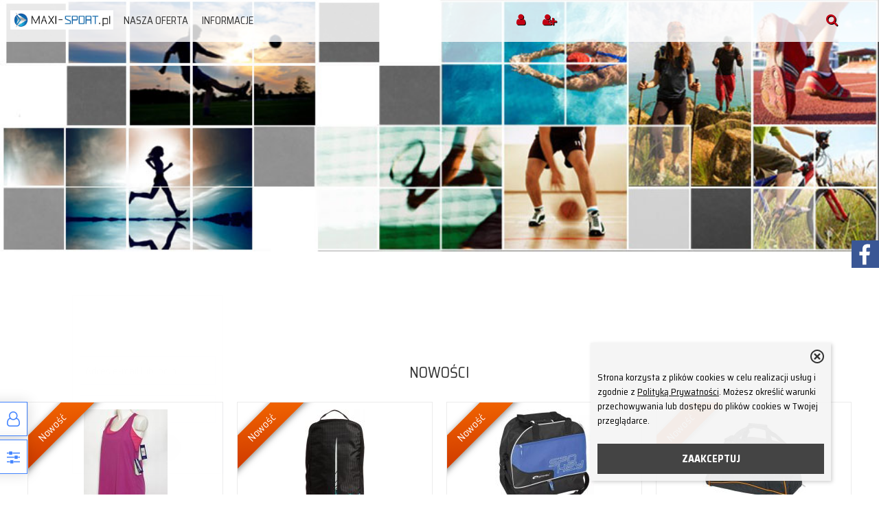

--- FILE ---
content_type: text/html; charset=UTF-8
request_url: http://maxi-sport.pl/szaliki-c-1689_1690.html
body_size: 11965
content:
<!DOCTYPE html>
<html xmlns="http://www.w3.org/1999/xhtml" dir="ltr" xml:lang="pl" lang="pl">
<head>
<meta http-equiv="Content-Type" content="text/html; charset=utf-8" />
	<title>Szaliki - Sklep internetowy</title>
	<meta name="keywords" content="Szaliki, Sport, zina, sprzęt sportowy, jako, saller, erima, piłka nożna" />
	<meta name="description" content=" Sport, zina, sprzęt sportowy, Jako" />
<meta name="viewport" content="width=device-width, initial-scale=1">
<base href="http://maxi-sport.pl/" />

<style type="text/css">
	html { background: url('templates/szablony/2017_09_m_RWD/images/') top center no-repeat ; }
	.szerokoscSzablonu,
	.contentBox:not(.full-width) { width: 1200px; }
	#lewaKolumna {
		width: 200px;
		margin-right: 10px;
	}
	#prawaKolumna {
		width: 200px;
		margin-left: 10px;
	}
	#lewaKolumna .infoBox + .infoBox { margin-top: 10px; }
	#prawaKolumna .infoBox  + .infoBox { margin-top: 10px; }
	#srodkowaKolumna .sliderRev { margin-bottom: 10px; }
	.contentBox + .contentBox { margin-top: 10px; }
</style>

<link rel="stylesheet" type="text/css" href="templates/fancybox/jquery.fancybox.css" media="screen" />
<link rel="stylesheet" type="text/css" href="templates/css/main.css" />
<link rel="stylesheet" type="text/css" href="templates/szablony/2017_09_m_RWD/stylesheet.css" />
<style type="text/css">
	img { pointer-events: none; }a { display: inline-block; }.category-description .description .content { max-height: 3em; }@media (max-width: 770px) {.product-picture img { height: 300px; }}@media (max-width: 490px) {.listing .nazwa { max-height: 2.8em; }.listing .opis { max-height: 3.9em; }}</style>
<link rel="SHORTCUT ICON" href="templates/szablony/2017_09_m_RWD/images/header/maxi sport-001.jpg" />

<!-- Loading JS Library -->
<script type="text/javascript" src="includes/javascript/library.php"></script>
<!-- End JS Library -->

<meta name="robots" content="index,follow" />
<meta property="og:image" content="http://maxi-sport.pl/templates/szablony/2017_09_m_RWD/images/header/Logo na fv.jpg"/>
<script>var produkt = {};</script><script async src="//pagead2.googlesyndication.com/pagead/js/adsbygoogle.js"></script>
<script>
  (adsbygoogle = window.adsbygoogle || []).push({
    google_ad_client: "ca-pub-5873246415647412",
    enable_page_level_ads: true
  });
</script>
</head>

<body class="asite">


<header>
	
<div class="wiersz2">
	<div id="naglowek"><img src="templates/szablony/2017_09_m_RWD/images/header/Do szablonu allegro.jpg" alt="maxi-sport.pl" title=" maxi-sport.pl "></div>	<div id="boxTop" class="szerokoscSzablonu ">

		<div class="headerBox2">


			<form name="regional" action="http://maxi-sport.pl/" method="get">
			<ul class="obsluga">
				<li class="hLink"><a href="http://maxi-sport.pl/login.php#mam_konto"
				title="Zaloguj się"><i class="fa fa-user"></i><span>Zaloguj się</span></a></li><li class="hLink"><a href="http://maxi-sport.pl/login.php#jestem_nowy"
				title="Zarejestruj"><i class="fa fa-user-plus"></i><span>Zarejestruj</span></a></li>


							</ul>

			<input type="hidden" name="sStore" value="noflh2df0masrj2vg6vmkkn2n7" /></form>
							<div class="boxSearch"  id="searchTop" >
					<i class="showSearch fa fa-search"></i>
					<div class="szukaj"><form name="quick_find" action="http://maxi-sport.pl/advanced_search_result.php" method="get"><input type="text" name="keywords" size="10" class="input" /><input type="hidden" name="sStore" value="noflh2df0masrj2vg6vmkkn2n7" /><a onclick="this.parentNode.submit()" class="btn">Szukaj</a></form></div>
				</div>
					</div>

		<div class="headerBox1">
			<div class="logo logoBox">
				<a href="http://maxi-sport.pl/" title="maxi-sport.pl"><img src="templates/szablony/2017_09_m_RWD/images/header/Logo na fv.jpg" alt="maxi-sport.pl" title=" maxi-sport.pl "></a>			</div>
					 <script type="text/javascript">
					 //przycisk "nasza oferta" - rozwijanie kategorii
					  jQuery(document).ready(function() {
					    jQuery('.przelacz').click(function() {
					    	jQuery(this).toggleClass('tap');
					        jQuery(this).siblings('ul').toggleClass('show');
					       });
					    jQuery('.showSearch').click(function() {
					    	jQuery('#searchTop').toggleClass('show');
					       });

					    jQuery('#menuRTop').click(function() {
					    	jQuery('.oknoMenu').toggleClass('showMenu');
					       });
					    jQuery('#menuRTop').click(function() {
					    	jQuery('.linki').toggleClass('showMenu');
					       });
					  });

					 </script>

					
				<i id="menuRTop" class="fa fa-bars"></i>

				<a class="linkKontener linkMenu">Menu<span class="ikona"></span></a>

				<div class="oknoMenu">
					<ul class="menuResponsywne">
												<li class="szerokie">
								<a href="http://maxi-sport.pl/categories.php" title="Nasza oferta">
									Nasza oferta									<span class="znak wyprzedaz">Polecamy</span>
									<span class="ikona"></span>
								</a>

								<div class="okno kategorie">
									<div class="lista"><ul class="kategorie"><li><a href="http://maxi-sport.pl/bieganie-c-1610.html" title="Bieganie">Bieganie</a><span class="przelacz"></span><ul class="podkategorie"><li><a href="http://maxi-sport.pl/obuwie-c-1610_1611.html" title="Obuwie">Obuwie</a></li><li><a href="http://maxi-sport.pl/odziez-c-1610_1653.html" title="Odzież">Odzież</a><span class="przelacz"></span><ul class="podkategorie"><li><a href="http://maxi-sport.pl/biustonosze-c-1610_1653_1679.html" title="Biustonosze">Biustonosze</a></li><li><a href="http://maxi-sport.pl/bluzy-c-1610_1653_1654.html" title="Bluzy">Bluzy</a></li><li><a href="http://maxi-sport.pl/koszulki-c-1610_1653_1655.html" title="Koszulki">Koszulki</a></li><li><a href="http://maxi-sport.pl/spodenki-c-1610_1653_1656.html" title="Spodenki">Spodenki</a></li><li><a href="http://maxi-sport.pl/spodnie-c-1610_1653_1657.html" title="Spodnie">Spodnie</a></li></ul></li><li><a href="http://maxi-sport.pl/pozostale-c-1610_1730.html" title="Pozostałe">Pozostałe</a></li></ul></li><li><a href="http://maxi-sport.pl/dom-i-ogrod-c-1646.html" title="Dom i Ogród">Dom i Ogród</a><span class="przelacz"></span><ul class="podkategorie"><li><a href="http://maxi-sport.pl/wyposazenie-c-1646_1647.html" title="Wyposażenie">Wyposażenie</a><span class="przelacz"></span><ul class="podkategorie"><li><a href="http://maxi-sport.pl/dekoracje-i-ozdoby-c-1646_1647_1648.html" title="Dekoracje i ozdoby">Dekoracje i ozdoby</a><span class="przelacz"></span><ul class="podkategorie"><li><a href="http://maxi-sport.pl/pozostale-c-1646_1647_1648_1649.html" title="Pozostałe">Pozostałe</a></li></ul></li></ul></li></ul></li><li><a href="http://maxi-sport.pl/dziecko-c-1798.html" title="Dziecko">Dziecko</a><span class="przelacz"></span><ul class="podkategorie"><li><a href="http://maxi-sport.pl/odziez-c-1798_1799.html" title="Odzież">Odzież</a><span class="przelacz"></span><ul class="podkategorie"><li><a href="http://maxi-sport.pl/dresy-kompletne-c-1798_1799_1802.html" title="Dresy kompletne">Dresy kompletne</a></li><li><a href="http://maxi-sport.pl/tshirty-c-1798_1799_1800.html" title="T-shirty">T-shirty</a></li></ul></li></ul></li><li><a href="http://maxi-sport.pl/elektronika-sportowa-c-1753.html" title="Elektronika sportowa">Elektronika sportowa</a></li><li><a href="http://maxi-sport.pl/kolekcje-c-1689.html" title="Kolekcje">Kolekcje</a><span class="przelacz"></span><ul class="podkategorie"><li><a href="http://maxi-sport.pl/flagi-i-symbole-narodowe-c-1689_1728.html" title="Flagi i symbole narodowe">Flagi i symbole narodowe</a></li><li><a href="http://maxi-sport.pl/szaliki-c-1689_1690.html" title="Szaliki">Szaliki</a></li></ul></li><li><a href="http://maxi-sport.pl/ksiazki-i-czasopisma-c-1678.html" title="Książki i czasopisma">Książki i czasopisma</a></li><li><a href="http://maxi-sport.pl/militaria-c-1761.html" title="Militaria">Militaria</a><span class="przelacz"></span><ul class="podkategorie"><li><a href="http://maxi-sport.pl/noze-c-1761_1762.html" title="Noże">Noże</a></li></ul></li><li><a href="http://maxi-sport.pl/moda-c-1793.html" title="Moda">Moda</a><span class="przelacz"></span><ul class="podkategorie"><li><a href="http://maxi-sport.pl/odziez-obuwie-dodatki-c-1793_1794.html" title="Odzież, Obuwie, Dodatki">Odzież, Obuwie, Dodatki</a><span class="przelacz"></span><ul class="podkategorie"><li><a href="http://maxi-sport.pl/galanteria-i-dodatki-c-1793_1794_1795.html" title="Galanteria i dodatki">Galanteria i dodatki</a><span class="przelacz"></span><ul class="podkategorie"><li><a href="http://maxi-sport.pl/torby-c-1793_1794_1795_1796.html" title="Torby">Torby</a></li></ul></li><li><a href="http://maxi-sport.pl/odziez-meska-c-1793_1794_1806.html" title="Odzież męska">Odzież męska</a><span class="przelacz"></span><ul class="podkategorie"><li><a href="http://maxi-sport.pl/koszulki-polo-c-1793_1794_1806_1811.html" title="Koszulki polo">Koszulki polo</a></li><li><a href="http://maxi-sport.pl/spodnie-c-1793_1794_1806_1807.html" title="Spodnie">Spodnie</a><span class="przelacz"></span><ul class="podkategorie"><li><a href="http://maxi-sport.pl/dresowe-c-1793_1794_1806_1807_1808.html" title="Dresowe">Dresowe</a></li></ul></li><li><a href="http://maxi-sport.pl/tshirty-c-1793_1794_1806_1812.html" title="T-shirty">T-shirty</a></li></ul></li></ul></li></ul></li><li><a href="http://maxi-sport.pl/odziez-obuwie-i-dodatki-c-1666.html" title="Odzież, obuwie i dodatki">Odzież, obuwie i dodatki</a><span class="przelacz"></span><ul class="podkategorie"><li><a href="http://maxi-sport.pl/koszulki-c-1666_1667.html" title="Koszulki">Koszulki</a></li><li><a href="http://maxi-sport.pl/obuwie-c-1666_1675.html" title="Obuwie">Obuwie</a><span class="przelacz"></span><ul class="podkategorie"><li><a href="http://maxi-sport.pl/dla-doroslych-c-1666_1675_1680.html" title="Dla dorosłych">Dla dorosłych</a><span class="przelacz"></span><ul class="podkategorie"><li><a href="http://maxi-sport.pl/klapki-c-1666_1675_1680_1704.html" title="Klapki">Klapki</a></li><li><a href="http://maxi-sport.pl/sandaly-c-1666_1675_1680_1692.html" title="Sandały">Sandały</a></li><li><a href="http://maxi-sport.pl/sportowe-c-1666_1675_1680_1687.html" title="Sportowe">Sportowe</a></li><li><a href="http://maxi-sport.pl/trekingowe-c-1666_1675_1680_1688.html" title="Trekingowe">Trekingowe</a></li></ul></li><li><a href="http://maxi-sport.pl/dzieciece-c-1666_1675_1676.html" title="Dziecięce">Dziecięce</a></li></ul></li><li><a href="http://maxi-sport.pl/odziez-c-1666_1684.html" title="Odzież">Odzież</a><span class="przelacz"></span><ul class="podkategorie"><li><a href="http://maxi-sport.pl/bielizna-c-1666_1684_1715.html" title="Bielizna">Bielizna</a><span class="przelacz"></span><ul class="podkategorie"><li><a href="http://maxi-sport.pl/skarpety-c-1666_1684_1715_1716.html" title="Skarpety">Skarpety</a></li></ul></li><li><a href="http://maxi-sport.pl/bluzy-c-1666_1684_1693.html" title="Bluzy">Bluzy</a></li><li><a href="http://maxi-sport.pl/dresy-c-1666_1684_1685.html" title="Dresy">Dresy</a></li><li><a href="http://maxi-sport.pl/kurtki-c-1666_1684_1720.html" title="Kurtki">Kurtki</a></li><li><a href="http://maxi-sport.pl/nakrycia-glowy-c-1666_1684_1717.html" title="Nakrycia głowy">Nakrycia głowy</a><span class="przelacz"></span><ul class="podkategorie"><li><a href="http://maxi-sport.pl/bejsbolowki-c-1666_1684_1717_1755.html" title="Bejsbolówki">Bejsbolówki</a></li><li><a href="http://maxi-sport.pl/czapki-c-1666_1684_1717_1718.html" title="Czapki">Czapki</a></li><li><a href="http://maxi-sport.pl/pozostale-c-1666_1684_1717_1723.html" title="Pozostałe">Pozostałe</a></li></ul></li><li><a href="http://maxi-sport.pl/rekawiczki-c-1666_1684_1733.html" title="Rękawiczki">Rękawiczki</a></li><li><a href="http://maxi-sport.pl/spodnie-c-1666_1684_1699.html" title="Spodnie">Spodnie</a></li></ul></li><li><a href="http://maxi-sport.pl/odziez-termoaktywna-c-1666_1669.html" title="Odzież termoaktywna">Odzież termoaktywna</a><span class="przelacz"></span><ul class="podkategorie"><li><a href="http://maxi-sport.pl/koszulki-c-1666_1669_1670.html" title="Koszulki">Koszulki</a></li><li><a href="http://maxi-sport.pl/pozostale-c-1666_1669_1672.html" title="Pozostałe">Pozostałe</a></li><li><a href="http://maxi-sport.pl/spodnie-c-1666_1669_1671.html" title="Spodnie">Spodnie</a></li></ul></li><li><a href="http://maxi-sport.pl/okulary-c-1666_1719.html" title="Okulary">Okulary</a></li><li><a href="http://maxi-sport.pl/portfele-c-1666_1748.html" title="Portfele">Portfele</a></li><li><a href="http://maxi-sport.pl/saszetki-c-1666_1677.html" title="Saszetki">Saszetki</a></li><li><a href="http://maxi-sport.pl/spodenki-c-1666_1668.html" title="Spodenki">Spodenki</a></li></ul></li><li><a href="http://maxi-sport.pl/pozostale-c-161.html" title="Pozostałe">Pozostałe</a></li><li><a href="http://maxi-sport.pl/puchary-statuetki-i-trofea-c-1651.html" title="Puchary, statuetki i trofea">Puchary, statuetki i trofea</a><span class="przelacz"></span><ul class="podkategorie"><li><a href="http://maxi-sport.pl/puchary-c-1651_1756.html" title="Puchary">Puchary</a><span class="przelacz"></span><ul class="podkategorie"><li><a href="http://maxi-sport.pl/pojedyncze-c-1651_1756_1739.html" title="Pojedyncze">Pojedyncze</a></li><li><a href="http://maxi-sport.pl/zestawy-c-1651_1756_1740.html" title="Zestawy">Zestawy</a></li></ul></li><li><a href="http://maxi-sport.pl/statuetki-c-1651_1758.html" title="Statuetki">Statuetki</a></li><li><a href="http://maxi-sport.pl/trofea-c-1651_1757.html" title="Trofea">Trofea</a></li></ul></li><li><a href="http://maxi-sport.pl/rower-i-akcesoria-c-1607.html" title="Rower i akcesoria">Rower i akcesoria</a><span class="przelacz"></span><ul class="podkategorie"><li><a href="http://maxi-sport.pl/akcesoria-c-1607_1709.html" title="Akcesoria">Akcesoria</a><span class="przelacz"></span><ul class="podkategorie"><li><a href="http://maxi-sport.pl/bidony-c-1607_1709_1731.html" title="Bidony">Bidony</a></li><li><a href="http://maxi-sport.pl/oswietlenie-c-1607_1709_1760.html" title="Oświetlenie">Oświetlenie</a></li><li><a href="http://maxi-sport.pl/plecaki-c-1607_1709_1710.html" title="Plecaki">Plecaki</a></li><li><a href="http://maxi-sport.pl/torby-c-1607_1709_1767.html" title="Torby">Torby</a></li><li><a href="http://maxi-sport.pl/zabezpieczenia-c-1607_1709_1759.html" title="Zabezpieczenia">Zabezpieczenia</a></li></ul></li><li><a href="http://maxi-sport.pl/kaski-c-1607_1661.html" title="Kaski">Kaski</a></li><li><a href="http://maxi-sport.pl/odziez-c-1607_1608.html" title="Odzież">Odzież</a><span class="przelacz"></span><ul class="podkategorie"><li><a href="http://maxi-sport.pl/rekawiczki-c-1607_1608_1609.html" title="Rękawiczki">Rękawiczki</a></li><li><a href="http://maxi-sport.pl/spodnie-c-1607_1608_1660.html" title="Spodnie">Spodnie</a></li></ul></li></ul></li><li><a href="http://maxi-sport.pl/silownia-i-fitness-c-1598.html" title="Siłownia i Fitness">Siłownia i Fitness</a><span class="przelacz"></span><ul class="podkategorie"><li><a href="http://maxi-sport.pl/fitness-c-1598_1599.html" title="Fitness">Fitness</a><span class="przelacz"></span><ul class="podkategorie"><li><a href="http://maxi-sport.pl/hantle-c-1598_1599_1734.html" title="Hantle">Hantle</a></li><li><a href="http://maxi-sport.pl/hula-hop-c-1598_1599_1721.html" title="Hula Hop">Hula Hop</a></li><li><a href="http://maxi-sport.pl/maty-c-1598_1599_1600.html" title="Maty">Maty</a></li><li><a href="http://maxi-sport.pl/pilki-do-cwiczen-c-1598_1599_1741.html" title="Piłki do ćwiczeń">Piłki do ćwiczeń</a></li><li><a href="http://maxi-sport.pl/pozostale-c-1598_1599_1727.html" title="Pozostałe">Pozostałe</a></li><li><a href="http://maxi-sport.pl/rekawiczki-c-1598_1599_1631.html" title="Rękawiczki">Rękawiczki</a></li><li><a href="http://maxi-sport.pl/skakanki-c-1598_1599_1664.html" title="Skakanki">Skakanki</a></li><li><a href="http://maxi-sport.pl/steppery-i-twistery-c-1598_1599_1745.html" title="Steppery i Twistery">Steppery i Twistery</a></li></ul></li><li><a href="http://maxi-sport.pl/odziez-c-1598_1702.html" title="Odzież">Odzież</a><span class="przelacz"></span><ul class="podkategorie"><li><a href="http://maxi-sport.pl/koszulki-c-1598_1702_1722.html" title="Koszulki">Koszulki</a></li><li><a href="http://maxi-sport.pl/spodenki-c-1598_1702_1729.html" title="Spodenki">Spodenki</a></li><li><a href="http://maxi-sport.pl/spodnie-c-1598_1702_1703.html" title="Spodnie">Spodnie</a></li></ul></li><li><a href="http://maxi-sport.pl/silownia-c-1598_1623.html" title="Siłownia">Siłownia</a><span class="przelacz"></span><ul class="podkategorie"><li><a href="http://maxi-sport.pl/akcesoria-c-1598_1623_1705.html" title="Akcesoria">Akcesoria</a></li><li><a href="http://maxi-sport.pl/hantle-c-1598_1623_1711.html" title="Hantle">Hantle</a></li><li><a href="http://maxi-sport.pl/obciazenie-c-1598_1623_1735.html" title="Obciążenie">Obciążenie</a></li><li><a href="http://maxi-sport.pl/pasy-kulturystyczne-c-1598_1623_1624.html" title="Pasy kulturystyczne">Pasy kulturystyczne</a></li><li><a href="http://maxi-sport.pl/pozostale-c-1598_1623_1712.html" title="Pozostałe">Pozostałe</a></li></ul></li><li><a href="http://maxi-sport.pl/sciagacze-i-stabilizatory-c-1598_1673.html" title="Ściągacze i stabilizatory">Ściągacze i stabilizatory</a></li></ul></li><li><a href="http://maxi-sport.pl/skating-c-1589.html" title="Skating">Skating</a><span class="przelacz"></span><ul class="podkategorie"><li><a href="http://maxi-sport.pl/deskorolki-c-1589_1746.html" title="Deskorolki">Deskorolki</a></li><li><a href="http://maxi-sport.pl/hulajnogi-c-1589_1768.html" title="Hulajnogi">Hulajnogi</a></li><li><a href="http://maxi-sport.pl/kaski-c-1589_1744.html" title="Kaski">Kaski</a></li><li><a href="http://maxi-sport.pl/ochraniacze-c-1589_1606.html" title="Ochraniacze">Ochraniacze</a></li><li><a href="http://maxi-sport.pl/rolki-c-1589_1590.html" title="Rolki">Rolki</a></li></ul></li><li><a href="http://maxi-sport.pl/sport-i-turystyka-c-1777.html" title="Sport i turystyka">Sport i turystyka</a><span class="przelacz"></span><ul class="podkategorie"><li><a href="http://maxi-sport.pl/kolekcje-c-1777_1809.html" title="Kolekcje">Kolekcje</a><span class="przelacz"></span><ul class="podkategorie"><li><a href="http://maxi-sport.pl/puchary-i-statuetki-c-1777_1809_1810.html" title="Puchary i statuetki">Puchary i statuetki</a></li></ul></li><li><a href="http://maxi-sport.pl/sporty-druzynowe-c-1777_1778.html" title="Sporty drużynowe">Sporty drużynowe</a><span class="przelacz"></span><ul class="podkategorie"><li><a href="http://maxi-sport.pl/pilka-nozna-c-1777_1778_1779.html" title="Piłka nożna">Piłka nożna</a><span class="przelacz"></span><ul class="podkategorie"><li><a href="http://maxi-sport.pl/akcesoria-treningowe-c-1777_1778_1779_1785.html" title="Akcesoria treningowe">Akcesoria treningowe</a><span class="przelacz"></span><ul class="podkategorie"><li><a href="http://maxi-sport.pl/drabinki-koordynacyjne-c-1777_1778_1779_1785_1786.html" title="Drabinki koordynacyjne">Drabinki koordynacyjne</a></li></ul></li><li><a href="http://maxi-sport.pl/obuwie-c-1777_1778_1779_1780.html" title="Obuwie">Obuwie</a><span class="przelacz"></span><ul class="podkategorie"><li><a href="http://maxi-sport.pl/halowe-c-1777_1778_1779_1780_1783.html" title="Halowe">Halowe</a></li><li><a href="http://maxi-sport.pl/korki-c-1777_1778_1779_1780_1781.html" title="Korki">Korki</a></li><li><a href="http://maxi-sport.pl/turfy-c-1777_1778_1779_1780_1782.html" title="Turfy">Turfy</a></li></ul></li><li><a href="http://maxi-sport.pl/odziez-c-1777_1778_1779_1787.html" title="Odzież">Odzież</a><span class="przelacz"></span><ul class="podkategorie"><li><a href="http://maxi-sport.pl/bluzy-c-1777_1778_1779_1787_1805.html" title="Bluzy">Bluzy</a></li><li><a href="http://maxi-sport.pl/koszulki-c-1777_1778_1779_1787_1804.html" title="Koszulki">Koszulki</a></li><li><a href="http://maxi-sport.pl/kurtki-c-1777_1778_1779_1787_1789.html" title="Kurtki">Kurtki</a></li><li><a href="http://maxi-sport.pl/pozostale-c-1777_1778_1779_1787_1803.html" title="Pozostałe">Pozostałe</a></li><li><a href="http://maxi-sport.pl/spodenki-podspodenki-c-1777_1778_1779_1787_1788.html" title="Spodenki, podspodenki">Spodenki, podspodenki</a></li><li><a href="http://maxi-sport.pl/spodnie-c-1777_1778_1779_1787_1801.html" title="Spodnie">Spodnie</a></li></ul></li><li><a href="http://maxi-sport.pl/opaski-i-ochraniacze-c-1777_1778_1779_1784.html" title="Opaski i ochraniacze">Opaski i ochraniacze</a></li><li><a href="http://maxi-sport.pl/pilki-c-1777_1778_1779_1797.html" title="Piłki">Piłki</a></li></ul></li></ul></li><li><a href="http://maxi-sport.pl/turystyka-c-1777_1790.html" title="Turystyka">Turystyka</a><span class="przelacz"></span><ul class="podkategorie"><li><a href="http://maxi-sport.pl/plecaki-c-1777_1790_1791.html" title="Plecaki">Plecaki</a><span class="przelacz"></span><ul class="podkategorie"><li><a href="http://maxi-sport.pl/miejskie-c-1777_1790_1791_1792.html" title="Miejskie">Miejskie</a></li></ul></li></ul></li></ul></li><li><a href="http://maxi-sport.pl/sporty-druzynowe-c-1549.html" title="Sporty drużynowe">Sporty drużynowe</a><span class="przelacz"></span><ul class="podkategorie"><li><a href="http://maxi-sport.pl/akcesoria-dla-kibicow-c-1549_1752.html" title="Akcesoria dla kibiców">Akcesoria dla kibiców</a></li><li><a href="http://maxi-sport.pl/koszykowka-c-1549_1581.html" title="Koszykówka">Koszykówka</a><span class="przelacz"></span><ul class="podkategorie"><li><a href="http://maxi-sport.pl/komplety-c-1549_1581_1582.html" title="Komplety">Komplety</a></li><li><a href="http://maxi-sport.pl/obuwie-c-1549_1581_1694.html" title="Obuwie">Obuwie</a></li><li><a href="http://maxi-sport.pl/odziez-c-1549_1581_1691.html" title="Odzież">Odzież</a></li><li><a href="http://maxi-sport.pl/pilki-c-1549_1581_1583.html" title="Piłki">Piłki</a></li><li><a href="http://maxi-sport.pl/pozostale-c-1549_1581_1769.html" title="Pozostałe">Pozostałe</a></li></ul></li><li><a href="http://maxi-sport.pl/pilka-nozna-c-1549_1550.html" title="Piłka nożna">Piłka nożna</a><span class="przelacz"></span><ul class="podkategorie"><li><a href="http://maxi-sport.pl/akcesoria-bramkarskie-c-1549_1550_1585.html" title="Akcesoria bramkarskie">Akcesoria bramkarskie</a><span class="przelacz"></span><ul class="podkategorie"><li><a href="http://maxi-sport.pl/bluzy-c-1549_1550_1585_1618.html" title="Bluzy">Bluzy</a></li><li><a href="http://maxi-sport.pl/ochraniacze-c-1549_1550_1585_1738.html" title="Ochraniacze">Ochraniacze</a></li><li><a href="http://maxi-sport.pl/rekawice-c-1549_1550_1585_1586.html" title="Rękawice">Rękawice</a></li><li><a href="http://maxi-sport.pl/spodenki-c-1549_1550_1585_1642.html" title="Spodenki">Spodenki</a></li><li><a href="http://maxi-sport.pl/spodnie-c-1549_1550_1585_1619.html" title="Spodnie">Spodnie</a></li></ul></li><li><a href="http://maxi-sport.pl/akcesoria-sedziowskie-c-1549_1550_1635.html" title="Akcesoria sędziowskie">Akcesoria sędziowskie</a><span class="przelacz"></span><ul class="podkategorie"><li><a href="http://maxi-sport.pl/gwizdki-c-1549_1550_1635_1636.html" title="Gwizdki">Gwizdki</a></li><li><a href="http://maxi-sport.pl/kartki-sedziowskie-c-1549_1550_1635_1637.html" title="Kartki sędziowskie">Kartki sędziowskie</a></li><li><a href="http://maxi-sport.pl/odziez-c-1549_1550_1635_1682.html" title="Odzież">Odzież</a><span class="przelacz"></span><ul class="podkategorie"><li><a href="http://maxi-sport.pl/koszulki-c-1549_1550_1635_1682_1683.html" title="Koszulki">Koszulki</a></li><li><a href="http://maxi-sport.pl/spodenki-c-1549_1550_1635_1682_1686.html" title="Spodenki">Spodenki</a></li></ul></li><li><a href="http://maxi-sport.pl/pozostale-c-1549_1550_1635_1638.html" title="Pozostałe">Pozostałe</a></li></ul></li><li><a href="http://maxi-sport.pl/akcesoria-treningowe-c-1549_1550_1625.html" title="Akcesoria treningowe">Akcesoria treningowe</a><span class="przelacz"></span><ul class="podkategorie"><li><a href="http://maxi-sport.pl/bidony-c-1549_1550_1625_1626.html" title="Bidony">Bidony</a></li><li><a href="http://maxi-sport.pl/drabinki-c-1549_1550_1625_1627.html" title="Drabinki">Drabinki</a></li><li><a href="http://maxi-sport.pl/pacholki-c-1549_1550_1625_1628.html" title="Pachołki">Pachołki</a></li><li><a href="http://maxi-sport.pl/plotki-c-1549_1550_1625_1629.html" title="Płotki">Płotki</a></li><li><a href="http://maxi-sport.pl/pozostale-c-1549_1550_1625_1658.html" title="Pozostałe">Pozostałe</a></li><li><a href="http://maxi-sport.pl/tablice-taktyczne-c-1549_1550_1625_1639.html" title="Tablice taktyczne">Tablice taktyczne</a></li></ul></li><li><a href="http://maxi-sport.pl/obuwie-c-1549_1550_1551.html" title="Obuwie">Obuwie</a><span class="przelacz"></span><ul class="podkategorie"><li><a href="http://maxi-sport.pl/halowki-c-1549_1550_1551_1553.html" title="Halówki">Halówki</a></li><li><a href="http://maxi-sport.pl/korki-c-1549_1550_1551_1552.html" title="Korki">Korki</a></li><li><a href="http://maxi-sport.pl/turfy-orlik-c-1549_1550_1551_1554.html" title="Turfy, orlik">Turfy, orlik</a></li></ul></li><li><a href="http://maxi-sport.pl/ochraniacze-c-1549_1550_1584.html" title="Ochraniacze">Ochraniacze</a></li><li><a href="http://maxi-sport.pl/odziez-c-1549_1550_1555.html" title="Odzież">Odzież</a><span class="przelacz"></span><ul class="podkategorie"><li><a href="http://maxi-sport.pl/bluzy-c-1549_1550_1555_1591.html" title="Bluzy">Bluzy</a></li><li><a href="http://maxi-sport.pl/dresy-c-1549_1550_1555_1557.html" title="Dresy">Dresy</a></li><li><a href="http://maxi-sport.pl/getry-skarpetogetry-c-1549_1550_1555_1587.html" title="Getry, skarpetogetry">Getry, skarpetogetry</a></li><li><a href="http://maxi-sport.pl/komplety-pilkarskie-c-1549_1550_1555_1556.html" title="Komplety piłkarskie">Komplety piłkarskie</a></li><li><a href="http://maxi-sport.pl/koszulki-c-1549_1550_1555_1570.html" title="Koszulki">Koszulki</a></li><li><a href="http://maxi-sport.pl/kurtki-c-1549_1550_1555_1558.html" title="Kurtki">Kurtki</a></li><li><a href="http://maxi-sport.pl/podspodenki-c-1549_1550_1555_1622.html" title="Podspodenki">Podspodenki</a></li><li><a href="http://maxi-sport.pl/pozostale-c-1549_1550_1555_1732.html" title="Pozostałe">Pozostałe</a></li><li><a href="http://maxi-sport.pl/spodenki-c-1549_1550_1555_1569.html" title="Spodenki">Spodenki</a></li><li><a href="http://maxi-sport.pl/spodnie-c-1549_1550_1555_1621.html" title="Spodnie">Spodnie</a></li></ul></li><li><a href="http://maxi-sport.pl/pilki-c-1549_1550_1571.html" title="Piłki">Piłki</a></li><li><a href="http://maxi-sport.pl/pozostale-c-1549_1550_1724.html" title="Pozostałe">Pozostałe</a></li><li><a href="http://maxi-sport.pl/torby-c-1549_1550_1630.html" title="Torby">Torby</a></li></ul></li><li><a href="http://maxi-sport.pl/pilka-reczna-c-1549_1578.html" title="Piłka ręczna">Piłka ręczna</a><span class="przelacz"></span><ul class="podkategorie"><li><a href="http://maxi-sport.pl/komplety-c-1549_1578_1579.html" title="Komplety">Komplety</a></li><li><a href="http://maxi-sport.pl/pilki-c-1549_1578_1580.html" title="Pilki">Pilki</a></li></ul></li><li><a href="http://maxi-sport.pl/siatkowka-c-1549_1575.html" title="Siatkówka">Siatkówka</a><span class="przelacz"></span><ul class="podkategorie"><li><a href="http://maxi-sport.pl/komplety-siatkarskie-c-1549_1575_1576.html" title="Komplety siatkarskie">Komplety siatkarskie</a></li><li><a href="http://maxi-sport.pl/nakolanniki-i-ochraniacze-c-1549_1575_1662.html" title="Nakolanniki i ochraniacze">Nakolanniki i ochraniacze</a></li><li><a href="http://maxi-sport.pl/obuwie-c-1549_1575_1612.html" title="Obuwie">Obuwie</a></li><li><a href="http://maxi-sport.pl/pilki-c-1549_1575_1577.html" title="Piłki">Piłki</a></li><li><a href="http://maxi-sport.pl/pozostale-c-1549_1575_1663.html" title="Pozostałe">Pozostałe</a></li></ul></li></ul></li><li><a href="http://maxi-sport.pl/sporty-towarzyskie-i-rekreacja-c-1706.html" title="Sporty towarzyskie i rekreacja">Sporty towarzyskie i rekreacja</a><span class="przelacz"></span><ul class="podkategorie"><li><a href="http://maxi-sport.pl/dart-c-1706_1763.html" title="Dart">Dart</a><span class="przelacz"></span><ul class="podkategorie"><li><a href="http://maxi-sport.pl/tablice-c-1706_1763_1764.html" title="Tablice">Tablice</a></li></ul></li><li><a href="http://maxi-sport.pl/nordic-walking-c-1706_1707.html" title="Nordic Walking">Nordic Walking</a><span class="przelacz"></span><ul class="podkategorie"><li><a href="http://maxi-sport.pl/kije-c-1706_1707_1708.html" title="Kije">Kije</a></li></ul></li><li><a href="http://maxi-sport.pl/pozostale-c-1706_1747.html" title="Pozostałe">Pozostałe</a></li><li><a href="http://maxi-sport.pl/taniec-c-1706_1750.html" title="Taniec">Taniec</a><span class="przelacz"></span><ul class="podkategorie"><li><a href="http://maxi-sport.pl/obuwie-c-1706_1750_1751.html" title="Obuwie">Obuwie</a></li></ul></li></ul></li><li><a href="http://maxi-sport.pl/sporty-walki-c-1614.html" title="Sporty walki">Sporty walki</a><span class="przelacz"></span><ul class="podkategorie"><li><a href="http://maxi-sport.pl/boks-c-1614_1695.html" title="Boks">Boks</a><span class="przelacz"></span><ul class="podkategorie"><li><a href="http://maxi-sport.pl/pozostale-c-1614_1695_1696.html" title="Pozostałe">Pozostałe</a></li></ul></li><li><a href="http://maxi-sport.pl/mma-c-1614_1615.html" title="MMA">MMA</a><span class="przelacz"></span><ul class="podkategorie"><li><a href="http://maxi-sport.pl/rekawiczki-c-1614_1615_1616.html" title="Rękawiczki">Rękawiczki</a></li></ul></li><li><a href="http://maxi-sport.pl/walki-wschodu-c-1614_1754.html" title="Walki wschodu">Walki wschodu</a><span class="przelacz"></span><ul class="podkategorie"><li><a href="http://maxi-sport.pl/odziez-c-1614_1754_1765.html" title="Odzież">Odzież</a><span class="przelacz"></span><ul class="podkategorie"><li><a href="http://maxi-sport.pl/kimona-c-1614_1754_1765_1813.html" title="Kimona">Kimona</a></li><li><a href="http://maxi-sport.pl/pasy-c-1614_1754_1765_1766.html" title="Pasy">Pasy</a></li></ul></li></ul></li></ul></li><li><a href="http://maxi-sport.pl/sporty-wodne-c-1559.html" title="Sporty wodne">Sporty wodne</a><span class="przelacz"></span><ul class="podkategorie"><li><a href="http://maxi-sport.pl/plywanie-c-1559_1560.html" title="Pływanie">Pływanie</a><span class="przelacz"></span><ul class="podkategorie"><li><a href="http://maxi-sport.pl/czepki-c-1559_1560_1562.html" title="Czepki">Czepki</a></li><li><a href="http://maxi-sport.pl/fajki-maski-pletwy-c-1559_1560_1597.html" title="Fajki, maski, płetwy">Fajki, maski, płetwy</a></li><li><a href="http://maxi-sport.pl/klapki-c-1559_1560_1588.html" title="Klapki">Klapki</a></li><li><a href="http://maxi-sport.pl/obuwie-c-1559_1560_1617.html" title="Obuwie">Obuwie</a></li><li><a href="http://maxi-sport.pl/okulary-plywackie-c-1559_1560_1561.html" title="Okulary pływackie">Okulary pływackie</a></li><li><a href="http://maxi-sport.pl/pozostale-c-1559_1560_1659.html" title="Pozostałe">Pozostałe</a></li><li><a href="http://maxi-sport.pl/stroje-plywackie-c-1559_1560_1563.html" title="Stroje pływackie">Stroje pływackie</a><span class="przelacz"></span><ul class="podkategorie"><li><a href="http://maxi-sport.pl/kapielowki-c-1559_1560_1563_1565.html" title="Kąpielówki">Kąpielówki</a></li><li><a href="http://maxi-sport.pl/kostiumy-c-1559_1560_1563_1564.html" title="Kostiumy">Kostiumy</a></li><li><a href="http://maxi-sport.pl/szorty-c-1559_1560_1563_1613.html" title="Szorty">Szorty</a></li></ul></li></ul></li></ul></li><li><a href="http://maxi-sport.pl/sporty-zimowe-c-1601.html" title="Sporty zimowe">Sporty zimowe</a><span class="przelacz"></span><ul class="podkategorie"><li><a href="http://maxi-sport.pl/lyzwiarstwo-c-1601_1602.html" title="Łyżwiarstwo">Łyżwiarstwo</a><span class="przelacz"></span><ul class="podkategorie"><li><a href="http://maxi-sport.pl/lyzwy-c-1601_1602_1603.html" title="Łyżwy">Łyżwy</a></li></ul></li><li><a href="http://maxi-sport.pl/narciarstwo-c-1601_1604.html" title="Narciarstwo">Narciarstwo</a><span class="przelacz"></span><ul class="podkategorie"><li><a href="http://maxi-sport.pl/buty-c-1601_1604_1605.html" title="Buty">Buty</a></li></ul></li><li><a href="http://maxi-sport.pl/sanki-c-1601_1742.html" title="Sanki">Sanki</a></li></ul></li><li><a href="http://maxi-sport.pl/tenis-i-pokrewne-c-1566.html" title="Tenis i pokrewne">Tenis i pokrewne</a><span class="przelacz"></span><ul class="podkategorie"><li><a href="http://maxi-sport.pl/badminton-c-1566_1697.html" title="Badminton">Badminton</a></li><li><a href="http://maxi-sport.pl/tenis-stolowy-c-1566_1567.html" title="Tenis stołowy">Tenis stołowy</a><span class="przelacz"></span><ul class="podkategorie"><li><a href="http://maxi-sport.pl/pileczki-c-1566_1567_1736.html" title="Piłeczki">Piłeczki</a></li><li><a href="http://maxi-sport.pl/pokrowce-c-1566_1567_1743.html" title="Pokrowce">Pokrowce</a></li><li><a href="http://maxi-sport.pl/pozostale-c-1566_1567_1770.html" title="Pozostałe">Pozostałe</a></li><li><a href="http://maxi-sport.pl/rakietki-c-1566_1567_1568.html" title="Rakietki">Rakietki</a></li></ul></li><li><a href="http://maxi-sport.pl/tenis-ziemny-c-1566_1572.html" title="Tenis ziemny">Tenis ziemny</a><span class="przelacz"></span><ul class="podkategorie"><li><a href="http://maxi-sport.pl/obuwie-c-1566_1572_1698.html" title="Obuwie">Obuwie</a></li><li><a href="http://maxi-sport.pl/odziez-c-1566_1572_1665.html" title="Odzież">Odzież</a></li><li><a href="http://maxi-sport.pl/pilki-c-1566_1572_1574.html" title="Piłki">Piłki</a></li><li><a href="http://maxi-sport.pl/pozostale-c-1566_1572_1681.html" title="Pozostałe">Pozostałe</a></li><li><a href="http://maxi-sport.pl/rakiety-c-1566_1572_1573.html" title="Rakiety">Rakiety</a></li></ul></li></ul></li><li><a href="http://maxi-sport.pl/turystyka-c-1632.html" title="Turystyka">Turystyka</a><span class="przelacz"></span><ul class="podkategorie"><li><a href="http://maxi-sport.pl/akcesoria-plazowe-c-1632_1725.html" title="Akcesoria plażowe">Akcesoria plażowe</a><span class="przelacz"></span><ul class="podkategorie"><li><a href="http://maxi-sport.pl/koce-c-1632_1725_1726.html" title="Koce">Koce</a></li><li><a href="http://maxi-sport.pl/namioty-plazowe-c-1632_1725_1773.html" title="Namioty plażowe">Namioty plażowe</a></li><li><a href="http://maxi-sport.pl/pozostale-c-1632_1725_1776.html" title="Pozostałe">Pozostałe</a></li></ul></li><li><a href="http://maxi-sport.pl/akcesoria-turystyczne-c-1632_1700.html" title="Akcesoria turystyczne">Akcesoria turystyczne</a><span class="przelacz"></span><ul class="podkategorie"><li><a href="http://maxi-sport.pl/kije-trekingowe-c-1632_1700_1701.html" title="Kije trekingowe">Kije trekingowe</a></li><li><a href="http://maxi-sport.pl/kubki-i-termosy-c-1632_1700_1737.html" title="Kubki i termosy">Kubki i termosy</a></li><li><a href="http://maxi-sport.pl/materace-c-1632_1700_1774.html" title="Materace">Materace</a></li><li><a href="http://maxi-sport.pl/pompki-c-1632_1700_1775.html" title="Pompki">Pompki</a></li></ul></li><li><a href="http://maxi-sport.pl/namioty-c-1632_1713.html" title="Namioty">Namioty</a></li><li><a href="http://maxi-sport.pl/plecaki-c-1632_1650.html" title="Plecaki">Plecaki</a></li><li><a href="http://maxi-sport.pl/pozostale-c-1632_1714.html" title="Pozostałe">Pozostałe</a></li><li><a href="http://maxi-sport.pl/spiwory-c-1632_1633.html" title="Śpiwory">Śpiwory</a></li><li><a href="http://maxi-sport.pl/torby-c-1632_1652.html" title="Torby">Torby</a></li></ul></li><li><a href="http://maxi-sport.pl/z-produkty-c-1645.html" title="Z Produkty">Z Produkty</a></li><li><a href="http://maxi-sport.pl/z-produkty-c-1749.html" title="Z Produkty.">Z Produkty.</a></li></ul></div>
								</div>
							</li>
							
						<li>
							<a>Informacje<span class="ikona"></span></a>
							<div class="okno informacje">
								<ul class="glowne"><li class="pozycje0 NOSEPARATOR"><a href="http://maxi-sport.pl/sklep-internetowy-o-firmie-inf-17.html">O firmie</a></li> <li class="pozycje0 NOSEPARATOR"><a href="http://maxi-sport.pl/sklep-internetowy-regulamin-sklepu-program-sklep-oprogramowanie-sklepy-internetowe-inf-4.html">Regulamin</a></li> <li class="pozycje0 NOSEPARATOR"><a href="http://maxi-sport.pl/n-a-inf-18.html">Kontakt</a></li> <li class="pozycje0 NOSEPARATOR"><a href="http://maxi-sport.pl/koszty-wysylki-inf-19.html">Koszty wysyłki</a></li> </ul>
							</div>
						</li>
											</ul>

				</div>


			<ul class="linki">
				<!--<li><a href="" title=""></a></li>-->
							</ul>

		</div>


	</div>
</div>





<script type="text/javascript">
	jQuery(document).ready(function() {
		jQuery('.okno .glowne a').each(function(){
		     this.href += '#srodkowaKolumna';
		})
	});


</script></header>


<div id="sciezka_jezyki">
    <div id="sciezka" class="szerokoscSzablonu">
	<a href="http://maxi-sport.pl/" title="Strona główna" class="headerNavigation">Strona główna</a><i class="fa fa-caret-right"></i><a href="http://maxi-sport.pl/kolekcje-c-1689.html" title="Kolekcje" class="headerNavigation">Kolekcje</a><i class="fa fa-caret-right"></i>Szaliki	</div>
</div>
<script type="text/JavaScript">
	if ( window.location.pathname == '/' || window.location.pathname == '' || window.location.pathname == '/index.php'){
		document.getElementById('sciezka_jezyki').style.display="none";
	};

</script>

<main>
	
	<!-- column_left //-->
	<div id="lewaKolumna"><!-- categories //-->
<div id="kategorieInfoBox" class="kategorieRozwijane infoBox"><div class="infoBoxHeading"><a href="http://maxi-sport.pl/categories.php" title="Kategorie">Kategorie</a><div id="catst" style="float:right;width:10%;margin-top:0px;text-align:right;"></div></div><div class="infoBoxContents"><div class="tresc"><div class="submenuKontener specjalneKategorie"><p><a href="http://maxi-sport.pl/products_new.php" title="Nowości">Nowości</a></p></div><div class="submenuKontener specjalneKategorie"><p><a href="http://maxi-sport.pl/specials.php" title="Promocje">Promocje</a></p></div><div class="submenuKontener specjalneKategorie"><p><a href="http://maxi-sport.pl/featured_products.php" title="Polecamy">Polecamy</a></p></div><div class="submenuKontener parent" data-id="1610"><p><a href="http://maxi-sport.pl/bieganie-c-1610.html" title="Bieganie">Bieganie&nbsp;(13)</a></p>
</div>
<div class="submenuKontener parent" data-id="1646"><p><a href="http://maxi-sport.pl/dom-i-ogrod-c-1646.html" title="Dom i Ogród">Dom i Ogród</a></p>
</div>
<div class="submenuKontener parent" data-id="1798"><p><a href="http://maxi-sport.pl/dziecko-c-1798.html" title="Dziecko">Dziecko&nbsp;(4)</a></p>
</div>
<div class="submenuKontener" data-id="1753"><p><a href="http://maxi-sport.pl/elektronika-sportowa-c-1753.html" title="Elektronika sportowa">Elektronika sportowa</a></p>
</div>
<div class="submenuKontener parent" data-id="1689"><p><a href="http://maxi-sport.pl/kolekcje-c-1689.html" title="Kolekcje">Kolekcje&nbsp;(1)</a></p>
</div>
<div class="submenuKontener" data-id="1678"><p><a href="http://maxi-sport.pl/ksiazki-i-czasopisma-c-1678.html" title="Książki i czasopisma">Książki i czasopisma&nbsp;(9)</a></p>
</div>
<div class="submenuKontener parent" data-id="1761"><p><a href="http://maxi-sport.pl/militaria-c-1761.html" title="Militaria">Militaria</a></p>
</div>
<div class="submenuKontener parent" data-id="1793"><p><a href="http://maxi-sport.pl/moda-c-1793.html" title="Moda">Moda&nbsp;(4)</a></p>
</div>
<div class="submenuKontener parent" data-id="1666"><p><a href="http://maxi-sport.pl/odziez-obuwie-i-dodatki-c-1666.html" title="Odzież, obuwie i dodatki">Odzież, obuwie i dodatki&nbsp;(76)</a></p>
</div>
<div class="submenuKontener" data-id="161"><p><a href="http://maxi-sport.pl/pozostale-c-161.html" title="Pozostałe">Pozostałe&nbsp;(1)</a></p>
</div>
<div class="submenuKontener parent" data-id="1651"><p><a href="http://maxi-sport.pl/puchary-statuetki-i-trofea-c-1651.html" title="Puchary, statuetki i trofea">Puchary, statuetki i trofea&nbsp;(1)</a></p>
</div>
<div class="submenuKontener parent" data-id="1607"><p><a href="http://maxi-sport.pl/rower-i-akcesoria-c-1607.html" title="Rower i akcesoria">Rower i akcesoria&nbsp;(4)</a></p>
</div>
<div class="submenuKontener parent" data-id="1598"><p><a href="http://maxi-sport.pl/silownia-i-fitness-c-1598.html" title="Siłownia i Fitness">Siłownia i Fitness&nbsp;(9)</a></p>
</div>
<div class="submenuKontener parent" data-id="1589"><p><a href="http://maxi-sport.pl/skating-c-1589.html" title="Skating">Skating</a></p>
</div>
<div class="submenuKontener parent" data-id="1777"><p><a href="http://maxi-sport.pl/sport-i-turystyka-c-1777.html" title="Sport i turystyka">Sport i turystyka&nbsp;(38)</a></p>
</div>
<div class="submenuKontener parent" data-id="1549"><p><a href="http://maxi-sport.pl/sporty-druzynowe-c-1549.html" title="Sporty drużynowe">Sporty drużynowe&nbsp;(120)</a></p>
</div>
<div class="submenuKontener parent" data-id="1706"><p><a href="http://maxi-sport.pl/sporty-towarzyskie-i-rekreacja-c-1706.html" title="Sporty towarzyskie i rekreacja">Sporty towarzyskie i rekreacja</a></p>
</div>
<div class="submenuKontener parent" data-id="1614"><p><a href="http://maxi-sport.pl/sporty-walki-c-1614.html" title="Sporty walki">Sporty walki</a></p>
</div>
<div class="submenuKontener parent" data-id="1559"><p><a href="http://maxi-sport.pl/sporty-wodne-c-1559.html" title="Sporty wodne">Sporty wodne&nbsp;(50)</a></p>
</div>
<div class="submenuKontener parent" data-id="1601"><p><a href="http://maxi-sport.pl/sporty-zimowe-c-1601.html" title="Sporty zimowe">Sporty zimowe</a></p>
</div>
<div class="submenuKontener parent" data-id="1566"><p><a href="http://maxi-sport.pl/tenis-i-pokrewne-c-1566.html" title="Tenis i pokrewne">Tenis i pokrewne</a></p>
</div>
<div class="submenuKontener parent" data-id="1632"><p><a href="http://maxi-sport.pl/turystyka-c-1632.html" title="Turystyka">Turystyka&nbsp;(2)</a></p>
</div>
<div class="submenuKontener" data-id="1645"><p><a href="http://maxi-sport.pl/z-produkty-c-1645.html" title="Z Produkty">Z Produkty</a></p>
</div>
<div class="submenuKontener" data-id="1749"><p><a href="http://maxi-sport.pl/z-produkty-c-1749.html" title="Z Produkty.">Z Produkty.</a></p>
</div>

</div></div><div class="infoBoxFooter"></div></div><script>var activeCategory = "1689_1690";</script><!-- categories_eof //-->
<!-- whats_new //-->
<div id="nowosciInfoBox" class="infoBox"><div class="infoBoxHeading"><a href="http://maxi-sport.pl/products_new.php" title="Nowości">Nowości</a></div><div class="infoBoxContents"><div class="tresc"><div id="windowHider"><div id="containerHider"><div class="innerHider net77_nowosci_nowe"><div class="product-wrapper"><div class="product-picture"><a href="http://maxi-sport.pl/zestaw-pucharow-2823-cm-3-szt-p-261656.html" title="Zestaw pucharów 28-23 cm. (3 szt.)" class="podgladMiniaturek" data-idProduktu="261656"><img src="images/min/product_min/puchary_zestaw0.jpg" alt="Zestaw pucharów 28-23 cm. (3 szt.)" title=" Zestaw pucharów 28-23 cm. (3 szt.) " width="150" height="150" loading="lazy"></a><div class="show-zoom mobile"><div class="icon"></div><div class="text">Szybki podgląd</div></div></div><script>produkt["261656"] = {"zoom":"images\/min\/product_mid\/puchary_zestaw0.jpg","tytul":"Zestaw puchar\u00f3w 28-23 cm. (3 szt.)","opis":"","cena":"<span class=\"cenaBrutto\">149,00 z\u0142<\/span>","urlProduktu":null,"przyciski":["closetRemove","askForProduct","tellFriend"]};</script><div class="nazwa net77_tytul"><a href="http://maxi-sport.pl/zestaw-pucharow-2823-cm-3-szt-p-261656.html" title="Zestaw pucharów 28-23 cm. (3 szt.)">Zestaw pucharów 28-23 cm. (3 szt.)</a></div><div class="net77_cena"><span class="cenaBrutto">149,00 zł</span></div></div></div><div class="innerHider net77_nowosci_nowe"><div class="product-wrapper"><div class="product-picture"><a href="http://maxi-sport.pl/kurtka-ortalionowa-jako-team20-p-261655.html" title="Kurtka ortalionowa Jako Team2.0" class="podgladMiniaturek" data-idProduktu="261655"><img src="images/brak-zdjecia.png" class="no-photo" alt="Kurtka ortalionowa Jako Team2.0" width=150" height=150"></a><div class="show-zoom mobile"><div class="icon"></div><div class="text">Szybki podgląd</div></div></div><script>produkt["261655"] = {"zoom":"images\/brak-zdjecia.png","tytul":"Kurtka ortalionowa Jako Team2.0","opis":"","cena":"<span class=\"cenaBrutto\">160,00 z\u0142<\/span>","urlProduktu":null,"przyciski":["closetRemove","askForProduct","tellFriend"]};</script><div class="nazwa net77_tytul"><a href="http://maxi-sport.pl/kurtka-ortalionowa-jako-team20-p-261655.html" title="Kurtka ortalionowa Jako Team2.0">Kurtka ortalionowa Jako Team2.0</a></div><div class="net77_cena"><span class="cenaBrutto">160,00 zł</span></div></div></div><div class="innerHider net77_nowosci_nowe"><div class="product-wrapper"><div class="product-picture"><a href="http://maxi-sport.pl/koszulka-jako-power-p-261654.html" title="Koszulka Jako Power" class="podgladMiniaturek" data-idProduktu="261654"><img src="images/brak-zdjecia.png" class="no-photo" alt="Koszulka Jako Power" width=150" height=150"></a><div class="show-zoom mobile"><div class="icon"></div><div class="text">Szybki podgląd</div></div></div><script>produkt["261654"] = {"zoom":"images\/brak-zdjecia.png","tytul":"Koszulka Jako Power","opis":"","cena":"<span class=\"cenaBrutto\">95,00 z\u0142<\/span>","urlProduktu":null,"przyciski":["closetRemove","askForProduct","tellFriend"]};</script><div class="nazwa net77_tytul"><a href="http://maxi-sport.pl/koszulka-jako-power-p-261654.html" title="Koszulka Jako Power">Koszulka Jako Power</a></div><div class="net77_cena"><span class="cenaBrutto">95,00 zł</span></div></div></div><div class="innerHider net77_nowosci_nowe"><div class="product-wrapper"><div class="product-picture"><a href="http://maxi-sport.pl/zestaw-pucharow-2522-cm-3-szt-p-261651.html" title="Zestaw pucharów 25-22 cm. (3 szt.)" class="podgladMiniaturek" data-idProduktu="261651"><img src="images/min/product_min/bez_nazwy-112.jpg" alt="Zestaw pucharów 25-22 cm. (3 szt.)" title=" Zestaw pucharów 25-22 cm. (3 szt.) " width="150" height="150" loading="lazy"></a><div class="show-zoom mobile"><div class="icon"></div><div class="text">Szybki podgląd</div></div></div><script>produkt["261651"] = {"zoom":"images\/min\/product_mid\/bez_nazwy-112.jpg","tytul":"Zestaw puchar\u00f3w 25-22 cm. (3 szt.)","opis":"","cena":"<span class=\"cenaBrutto\">99,00 z\u0142<\/span>","urlProduktu":null,"przyciski":["closetRemove","askForProduct","tellFriend"]};</script><div class="nazwa net77_tytul"><a href="http://maxi-sport.pl/zestaw-pucharow-2522-cm-3-szt-p-261651.html" title="Zestaw pucharów 25-22 cm. (3 szt.)">Zestaw pucharów 25-22 cm. (3 szt.)</a></div><div class="net77_cena"><span class="cenaBrutto">99,00 zł</span></div></div></div><div class="innerHider net77_nowosci_nowe"><div class="product-wrapper"><div class="product-picture"><a href="http://maxi-sport.pl/zestaw-pucharow-3125-cm-3-szt-p-261650.html" title="Zestaw pucharów 31-25 cm. (3 szt.)" class="podgladMiniaturek" data-idProduktu="261650"><img src="images/min/product_min/bez_nawy-1.jpg" alt="Zestaw pucharów 31-25 cm. (3 szt.)" title=" Zestaw pucharów 31-25 cm. (3 szt.) " width="150" height="150" loading="lazy"></a><div class="show-zoom mobile"><div class="icon"></div><div class="text">Szybki podgląd</div></div></div><script>produkt["261650"] = {"zoom":"images\/min\/product_mid\/bez_nawy-1.jpg","tytul":"Zestaw puchar\u00f3w 31-25 cm. (3 szt.)","opis":"","cena":"<span class=\"cenaBrutto\">159,00 z\u0142<\/span>","urlProduktu":null,"przyciski":["closetRemove","askForProduct","tellFriend"]};</script><div class="nazwa net77_tytul"><a href="http://maxi-sport.pl/zestaw-pucharow-3125-cm-3-szt-p-261650.html" title="Zestaw pucharów 31-25 cm. (3 szt.)">Zestaw pucharów 31-25 cm. (3 szt.)</a></div><div class="net77_cena"><span class="cenaBrutto">159,00 zł</span></div></div></div><div class="innerHider net77_nowosci_nowe"><div class="product-wrapper"><div class="product-picture"><a href="http://maxi-sport.pl/zestaw-pucharow-2522-cm-3-szt-p-261646.html" title="Zestaw pucharów 25-22 cm. ( 3 szt.)" class="podgladMiniaturek" data-idProduktu="261646"><img src="images/min/product_min/5081abc.jpg" alt="Zestaw pucharów 25-22 cm. ( 3 szt.)" title=" Zestaw pucharów 25-22 cm. ( 3 szt.) " width="150" height="150" loading="lazy"></a><div class="show-zoom mobile"><div class="icon"></div><div class="text">Szybki podgląd</div></div></div><script>produkt["261646"] = {"zoom":"images\/min\/product_mid\/5081abc.jpg","tytul":"Zestaw puchar\u00f3w 25-22 cm. ( 3 szt.)","opis":"","cena":"<span class=\"cenaBrutto\">109,00 z\u0142<\/span>","urlProduktu":null,"przyciski":["closetRemove","askForProduct","tellFriend"]};</script><div class="nazwa net77_tytul"><a href="http://maxi-sport.pl/zestaw-pucharow-2522-cm-3-szt-p-261646.html" title="Zestaw pucharów 25-22 cm. ( 3 szt.)">Zestaw pucharów 25-22 cm. ( 3 szt.)</a></div><div class="net77_cena"><span class="cenaBrutto">109,00 zł</span></div></div></div><div class="innerHider net77_nowosci_nowe"><div class="product-wrapper"><div class="product-picture"><a href="http://maxi-sport.pl/zestaw-pucharow-3024-cm-3-szt-p-261644.html" title="Zestaw pucharów 30-24 cm. ( 3 szt.)" class="podgladMiniaturek" data-idProduktu="261644"><img src="images/min/product_min/7051abc.jpg" alt="Zestaw pucharów 30-24 cm. ( 3 szt.)" title=" Zestaw pucharów 30-24 cm. ( 3 szt.) " width="150" height="150" loading="lazy"></a><div class="show-zoom mobile"><div class="icon"></div><div class="text">Szybki podgląd</div></div></div><script>produkt["261644"] = {"zoom":"images\/min\/product_mid\/7051abc.jpg","tytul":"Zestaw puchar\u00f3w 30-24 cm. ( 3 szt.)","opis":"","cena":"<span class=\"cenaBrutto\">119,00 z\u0142<\/span>","urlProduktu":null,"przyciski":["closetRemove","askForProduct","tellFriend"]};</script><div class="nazwa net77_tytul"><a href="http://maxi-sport.pl/zestaw-pucharow-3024-cm-3-szt-p-261644.html" title="Zestaw pucharów 30-24 cm. ( 3 szt.)">Zestaw pucharów 30-24 cm. ( 3 szt.)</a></div><div class="net77_cena"><span class="cenaBrutto">119,00 zł</span></div></div></div><div class="innerHider net77_nowosci_nowe"><div class="product-wrapper"><div class="product-picture"><a href="http://maxi-sport.pl/zestaw-pucharow-3024-cm-3-szt-p-261642.html" title="Zestaw pucharów 30-24 cm. ( 3 szt.)" class="podgladMiniaturek" data-idProduktu="261642"><img src="images/min/product_min/7041abc.jpg" alt="Zestaw pucharów 30-24 cm. ( 3 szt.)" title=" Zestaw pucharów 30-24 cm. ( 3 szt.) " width="150" height="150" loading="lazy"></a><div class="show-zoom mobile"><div class="icon"></div><div class="text">Szybki podgląd</div></div></div><script>produkt["261642"] = {"zoom":"images\/min\/product_mid\/7041abc.jpg","tytul":"Zestaw puchar\u00f3w 30-24 cm. ( 3 szt.)","opis":"","cena":"<span class=\"cenaBrutto\">119,00 z\u0142<\/span>","urlProduktu":null,"przyciski":["closetRemove","askForProduct","tellFriend"]};</script><div class="nazwa net77_tytul"><a href="http://maxi-sport.pl/zestaw-pucharow-3024-cm-3-szt-p-261642.html" title="Zestaw pucharów 30-24 cm. ( 3 szt.)">Zestaw pucharów 30-24 cm. ( 3 szt.)</a></div><div class="net77_cena"><span class="cenaBrutto">119,00 zł</span></div></div></div><div class="innerHider net77_nowosci_nowe"><div class="product-wrapper"><div class="product-picture"><a href="http://maxi-sport.pl/zestaw-pucharow-3327-cm-3-szt-p-261641.html" title="Zestaw pucharów 33-27 cm. ( 3 szt.)" class="podgladMiniaturek" data-idProduktu="261641"><img src="images/min/product_min/7041abc.jpg" alt="Zestaw pucharów 33-27 cm. ( 3 szt.)" title=" Zestaw pucharów 33-27 cm. ( 3 szt.) " width="150" height="150" loading="lazy"></a><div class="show-zoom mobile"><div class="icon"></div><div class="text">Szybki podgląd</div></div></div><script>produkt["261641"] = {"zoom":"images\/min\/product_mid\/7041abc.jpg","tytul":"Zestaw puchar\u00f3w 33-27 cm. ( 3 szt.)","opis":"","cena":"<span class=\"cenaBrutto\">139,00 z\u0142<\/span>","urlProduktu":null,"przyciski":["closetRemove","askForProduct","tellFriend"]};</script><div class="nazwa net77_tytul"><a href="http://maxi-sport.pl/zestaw-pucharow-3327-cm-3-szt-p-261641.html" title="Zestaw pucharów 33-27 cm. ( 3 szt.)">Zestaw pucharów 33-27 cm. ( 3 szt.)</a></div><div class="net77_cena"><span class="cenaBrutto">139,00 zł</span></div></div></div><div class="innerHider net77_nowosci_nowe"><div class="product-wrapper"><div class="product-picture"><a href="http://maxi-sport.pl/zestaw-pucharow-2923-cm-3-szt-p-261638.html" title="Zestaw pucharów 29-23 cm. ( 3 szt.)" class="podgladMiniaturek" data-idProduktu="261638"><img src="images/min/product_min/4001abc.jpg" alt="Zestaw pucharów 29-23 cm. ( 3 szt.)" title=" Zestaw pucharów 29-23 cm. ( 3 szt.) " width="150" height="150" loading="lazy"></a><div class="show-zoom mobile"><div class="icon"></div><div class="text">Szybki podgląd</div></div></div><script>produkt["261638"] = {"zoom":"images\/min\/product_mid\/4001abc.jpg","tytul":"Zestaw puchar\u00f3w 29-23 cm. ( 3 szt.)","opis":"","cena":"<span class=\"cenaBrutto\">149,00 z\u0142<\/span>","urlProduktu":null,"przyciski":["closetRemove","askForProduct","tellFriend"]};</script><div class="nazwa net77_tytul"><a href="http://maxi-sport.pl/zestaw-pucharow-2923-cm-3-szt-p-261638.html" title="Zestaw pucharów 29-23 cm. ( 3 szt.)">Zestaw pucharów 29-23 cm. ( 3 szt.)</a></div><div class="net77_cena"><span class="cenaBrutto">149,00 zł</span></div></div></div></div></div>
</div></div><div class="infoBoxFooter"></div></div><!-- featured_products_eof //--><!-- information //-->
<div id="informacjeInfoBox" class="infoBox"><div class="infoBoxHeading">Informacje</div><div class="infoBoxContents"><div class="tresc"><ul class="listaIkony"><li class="pozycje0"><a href="http://maxi-sport.pl/sklep-internetowy-o-firmie-inf-17.html">O firmie</a></li> <li class="pozycje0"><a href="http://maxi-sport.pl/sklep-internetowy-regulamin-sklepu-program-sklep-oprogramowanie-sklepy-internetowe-inf-4.html">Regulamin</a></li> <li class="pozycje0"><a href="http://maxi-sport.pl/n-a-inf-18.html">Kontakt</a></li> <li class="pozycje0"><a href="http://maxi-sport.pl/koszty-wysylki-inf-19.html">Koszty wysyłki</a></li> </ul>
</div></div><div class="infoBoxFooter"></div></div><!-- information_eof //--><!-- featured_products //-->
<div id="polecaneInfoBox" class="infoBox"><div class="infoBoxHeading"><a href="http://maxi-sport.pl/featured_products.php" title="Polecamy">Polecamy</a></div><div class="infoBoxContents"><div class="tresc"><div id="windowSlider"><div id="container1"></div></div>
</div></div><div class="infoBoxFooter"></div></div><!-- featured_products_eof //--></div>	<!-- column_left_eof //-->

	<div id="srodkowaKolumna" class="szerokoscSzablonu"><div class="boxTxt">
			<h1 class="pageHeading">Szaliki<template data-edit-icon="categories.php?Selected=1&action=edit_category&cID=1690"></template></h1>
	
	<div class="main clr">
		<div class="grupaSortowanieWidok"><ul class="widok przyciskiIkony"><li><a href="http://maxi-sport.pl/szaliki-c-1689_1690.html?show=box&sort=1a"
				class="widokBoxy" podpowiedz="Widok kafelki"></a></li><li><a href="http://maxi-sport.pl/szaliki-c-1689_1690.html?show=full&sort=1a"
				class="widokPelny" podpowiedz="Widok pełny"></a></li><li><a href="http://maxi-sport.pl/szaliki-c-1689_1690.html?show=short&sort=1a"
				class="widokKrotki" podpowiedz="Widok skrócony"></a></li></ul><div class="tytulSortowania">Sortuj wg: </div>
				<div class="sortowanie filtr">
					<div class="polePrezentacji"><div class="tresc">Domyślny</div></div>
					<div class="trescOkna"><div class="listaSortowania"><div class="boxHalf">
					<div class="half tytul">Data dodania</div>
					<div class="half linki"><ul><li><a href="http://maxi-sport.pl/szaliki-c-1689_1690.html?sort=2a&page=1" title="rosnąco">rosnąco</a></li><li><a href="http://maxi-sport.pl/szaliki-c-1689_1690.html?sort=2d&page=1" title="malejąco">malejąco</a></li></ul></div></div><div class="boxHalf">
					<div class="half tytul">Nazwa</div>
					<div class="half linki"><ul><li><a href="http://maxi-sport.pl/szaliki-c-1689_1690.html?sort=3a&page=1" title="rosnąco">rosnąco</a></li><li><a href="http://maxi-sport.pl/szaliki-c-1689_1690.html?sort=3d&page=1" title="malejąco">malejąco</a></li></ul></div></div><div class="boxHalf">
					<div class="half tytul">Cena</div>
					<div class="half linki"><ul><li><a href="http://maxi-sport.pl/szaliki-c-1689_1690.html?sort=5a&page=1" title="rosnąco">rosnąco</a></li><li><a href="http://maxi-sport.pl/szaliki-c-1689_1690.html?sort=5d&page=1" title="malejąco">malejąco</a></li></ul></div></div></div></div>
				</div></div><div id="filtryContentBox" class="contentBox"><div class="contentBoxHeading"><span id="filters_switch"  onclick="change_filters(f_form);">Filtrowanie produktów</span></div><div class="contentBoxContents"><div class="tresc"><div id="filters_form" style="display: none;"><form name="advanced_search" action="http://maxi-sport.pl/advanced_search_result.php" method="get"><div class="filtry"><div class="filtr">
		<div class="tytul">Cena</div><div class="tekst"><input type="text" name="pfrom" placeholder="Od" size="4" id="cbpfrom" /><input type="text" name="pto" placeholder="Do" size="4" id="cbpto" /><span class="symbol prawy">zł</span></div></div></div>
<input type="hidden" name="cPath" value="1689_1690" />
<input type="hidden" name="sort" value="1a" />
<input type="hidden" name="categories_id" value="1690" /><div class="przyciski"><input type="reset" id="resetcbprice" value="Wyczyść" class="button"/><input class='button' type='submit' alt='Szukaj' title='Szukaj' value='Szukaj'/></div></form></div>
</div></div><div class="contentBoxFooter"></div></div><div class="listing"></div>				<div class="boxTxt flbox clr">
					<span class="smallText">Wyświetlanie od <b>0</b> do <b>0</b> (z <b>0</b> pozycji)</span>
					<span class="smallText flRight">Stron: &nbsp;<b>0</b>&nbsp;</span>
				</div>
		<div style="padding: 10px 0;"><strong>Niestety nie znaleziono produktu!</strong><br /><br /> 1. Sprawdź poprawność zapytania i spróbuj ponownie.<br /> 2. Ogranicz szukane słowa do jednego lub dwóch.<br /> 3. Podaj ogólną nazwę produktu, którego szukasz lub skorzystaj z <a href="advanced_search.php"><u>wyszukiwania zaawansowanego</u></a>.<br /> 4. Jeżeli używałeś filtrów ogranicz ilość wybranych opcji.</div><div class="marginT1em">Lub wybierz poniższe opcje:</div><div class="product-list-buttons"><a href="http://maxi-sport.pl/categories.php" title="Przejdź do listy z kategoriami" class="button">Przejdź do listy z kategoriami</a><a href="http://maxi-sport.pl/manufacturers.php" title="Przejdź do listy producentów" class="button">Przejdź do listy producentów</a><a href="http://maxi-sport.pl/advanced_search.php?cPath=1689_1690" title="Użyj szukania zaawansowanego" class="button">Użyj szukania zaawansowanego</a><a href="http://maxi-sport.pl/" title="Przejdź do strony głównej" class="button continue-link">Przejdź do strony głównej</a></div><h2 class="product-list-description"><p>Oferujemy:</p>Sport, zina, sprzęt sportowy, Jako</h2>	</div>

			<div class="category-description bottom side">
			<div class="headTitle">
				<div class="description">
					<div class="content"></div>
									</div>
			</div>
			<div class="flRight">
				<img src="images/brak-zdjecia.png" class="no-photo" alt="Szaliki" width=120" height=120">			</div>
		</div>
	</div>
</div>
	<!-- column_right //-->
	<div id="prawaKolumna"><!-- shopping_cart //-->
<div id="koszykInfoBox" class="infoBox"><div id="shopping_cart_contents"><div class="infoBoxHeading"><a href="http://maxi-sport.pl/shopping_cart.php" title="Koszyk">Koszyk</a></div><div class="infoBoxContents"><div class="tresc">...jest pusty<br /><br /><div><a href="http://maxi-sport.pl/shopping_cart.php" title="Zobacz" class="button">Zobacz</a></div>
</div></div><div class="infoBoxFooter"></div></div></div><!-- shopping_cart_eof //--><!-- best_sellers //-->
<!-- best_sellers_eof //--><!-- specials //-->
<div id="promocjeInfoBox" class="infoBox"><div class="infoBoxHeading"><a href="http://maxi-sport.pl/specials.php" title="Promocje">Promocje</a></div><div class="infoBoxContents"><div class="tresc"><div id="windowHorizontal"><div id="containerHorizontal">
</div></div>
</div></div><div class="infoBoxFooter"></div></div><!-- specials_eof //-->
</div>	<!-- column_right_eof //-->
	</main>
	

<footer>
	<div class="szerokoscSzablonu">
	<div class="kolumny">
	<div class="linki"><h4><a href="http://maxi-sport.pl/sklep-internetowy-regulamin-sklepu-program-sklep-oprogramowanie-sklepy-internetowe-inf-4.html">Regulamin</a><span class="ikona"></span></h4></div><div class="linki"><h4><a href="http://maxi-sport.pl/n-a-inf-18.html">Kontakt</a><span class="ikona"></span></h4></div><div class="linki"><h4><a href="http://maxi-sport.pl/koszty-wysylki-inf-19.html">Koszty wysyłki</a><span class="ikona"></span></h4></div><div class="linki konto"><h4><a href="http://maxi-sport.pl/login.php">Zaloguj się</a></h4></div>
</div>
</div>

<div class="informacje szerokoscSzablonu">
	<div style="text-align: center; padding: 10px;"><a href="https://ebiznes.pl/sklepy-internetowe" target="_blank" title="Sklep internetowy, dropshipping">Sklep internetowy od eBiznes.pl</a></div></div>
</footer>


<link rel="stylesheet" href="templates/fonts/fontawesome.css"><link rel="stylesheet" href="templates/css/ptak_hurt.css"><style>.listing { grid-template-columns: 1fr 1fr;</style><script type="text/javascript">
$(function(){
$("#facebook2_2").hover(function(){
$(this).stop(true,false).animate({right:"0px"},500);
},
function(){
$("#facebook2_2").stop(true,false).animate({right:"-304px"},500);
});
});
</script>
<!-- WIDGET FACEBOOK -->
<div id="fb-root"></div>
<script>
(function(d,s,id){
var js,fjs=d.getElementsByTagName(s)[0];
if(d.getElementById(id)) return;
js=d.createElement(s);
js.id=id;js.src="//connect.facebook.net/pl_PL/all.js#xfbml=1";
fjs.parentNode.insertBefore(js,fjs);
}
(document,'script','facebook-jssdk'));
</script>
<div id="facebook2_2" style="right:-304px;z-index:1196;background:#ffffff;padding:0px;width:300px;height:550px;position:fixed;top:350px;border:2px solid #3a5795">
<a href="#"></a><img style="position:absolute;left:-42px;top:-2px;" src="/admin/pub/widget_facebook_r.png" />
<div class="fb-like-box" data-href="https://www.facebook.com/pages/Maxi-Sportpl/870739569617136?ref=hl" data-width="300" data-height="550" data-show-faces="true" data-stream="true" data-header="false"></div>
</div>
<!-- KONIEC WIDGET FACEBOOK -->
<script src="includes/javascript/error.js"></script><script>initAnimation("hidders", 1, 3);initAnimation("slidersY", 1, 3);initAnimation("slidersX", 1, 3);</script><div class="loginPanel">
	<div class="buttons">
		<a href="admin" target="_blank"><span class="text">Przejdź do panelu</span><span class="icon fa fa-user-o"></span></a>
		<a data-tab="login"><span class="text">Kreator</span><span class="icon fa fa-sliders"></span></a>
	</div>

	<div class="tabs">
		<div class="content login-form" data-tab="login">
			<div class="title">Aby edytować tą stronę, zaloguj się do panelu administracyjnego</div>
			<form action="admin/login.php?action=process&back=shop" method="POST">
				<input name="email" type="text" placeholder="Adres e-mail lub login">
				<input name="password" type="password" placeholder="Hasło">
				<button>Zaloguj</button>
			</form>
		</div>
	</div>
</div>


<link rel="stylesheet" href="templates/css/login_panel.css">
<script src="includes/javascript/login_panel.js"></script><div id="privacy-message">
	<div class="close-icon"><a onclick="privacy_close()"></a></div>
	<div class="zamknij">
		<a onclick="privacy_close()">ZAAKCEPTUJ</a>
	</div>
	<div class="tresc">
		<div>Strona korzysta z plików cookies w celu realizacji usług i zgodnie z <a style="text-decoration: underline;" target="_blank" href="sklep-internetowy-regulamin-sklepu-program-sklep-oprogramowanie-sklepy-internetowe-inf-4.html">Polityką Prywatności</a>. Możesz określić warunki przechowywania lub dostępu do plików cookies w Twojej przeglądarce.</div>
		<div class="info-link"></div>
	</div>
</div><link rel="stylesheet" href="templates/css/message0.css">		<script type="text/JavaScript">

			function setCookie(c_name,value,exdays) {
				var exdate=new Date();
				exdate.setDate(exdate.getDate() + exdays);
				var c_value=escape(value) + ((!exdays) ? "" : "; expires="+exdate.toUTCString());
				document.cookie=c_name + "=" + c_value;
			}
			function schowaj_dymek() {
				document.getElementById('dymek').classList.add("close");

				setCookie('sStore_message', '1', 0);
				jQuery('#dymek').fadeOut(300);
			}

		</script>

		<div id="dymek">
			<div class="close-icon"><a onclick="schowaj_dymek()"></a></div>
			<div class="zamknij"><a onclick="schowaj_dymek()">ZAAKCEPTUJ</a></div>
			<div class="tresc"></div>
		</div>
		
<div id="doGory"></div>

</body>
</html>

--- FILE ---
content_type: text/html; charset=UTF-8
request_url: http://maxi-sport.pl/rpc.php?action=get_cart_contents&plain
body_size: 301
content:
<!-- shopping_cart //-->
<div id="koszykInfoBox" class="infoBox"><div id="shopping_cart_contents"><div class="infoBoxHeading"><a href="http://maxi-sport.pl/shopping_cart.php" title="Koszyk">Koszyk</a></div><div class="infoBoxContents"><div class="tresc">...jest pusty<br /><br /><div><a href="http://maxi-sport.pl/shopping_cart.php" title="Zobacz" class="button">Zobacz</a></div>
</div></div><div class="infoBoxFooter"></div></div></div><!-- shopping_cart_eof //-->

--- FILE ---
content_type: text/html; charset=utf-8
request_url: https://www.google.com/recaptcha/api2/aframe
body_size: 265
content:
<!DOCTYPE HTML><html><head><meta http-equiv="content-type" content="text/html; charset=UTF-8"></head><body><script nonce="uRvxaxySsfoIx8YlLXhcFg">/** Anti-fraud and anti-abuse applications only. See google.com/recaptcha */ try{var clients={'sodar':'https://pagead2.googlesyndication.com/pagead/sodar?'};window.addEventListener("message",function(a){try{if(a.source===window.parent){var b=JSON.parse(a.data);var c=clients[b['id']];if(c){var d=document.createElement('img');d.src=c+b['params']+'&rc='+(localStorage.getItem("rc::a")?sessionStorage.getItem("rc::b"):"");window.document.body.appendChild(d);sessionStorage.setItem("rc::e",parseInt(sessionStorage.getItem("rc::e")||0)+1);localStorage.setItem("rc::h",'1768930268601');}}}catch(b){}});window.parent.postMessage("_grecaptcha_ready", "*");}catch(b){}</script></body></html>

--- FILE ---
content_type: text/html; charset=UTF-8
request_url: http://maxi-sport.pl/
body_size: 11942
content:
<!DOCTYPE html>
<html xmlns="http://www.w3.org/1999/xhtml" dir="ltr" xml:lang="pl" lang="pl">
<head>
<meta http-equiv="Content-Type" content="text/html; charset=utf-8" />
	<title>Sklep internetowy</title>
	<meta name="description" content="Sport, zina, sprzęt sportowy, Jako" />
	<meta name="keywords" content="Sport, zina, sprzęt sportowy, jako, saller, erima, piłka nożna" />
<meta name="viewport" content="width=device-width, initial-scale=1">
<base href="http://maxi-sport.pl/" />

<style type="text/css">
	html { background: url('templates/szablony/2017_09_m_RWD/images/') top center no-repeat ; }
	.szerokoscSzablonu,
	.contentBox:not(.full-width) { width: 1200px; }
	#lewaKolumna {
		width: 200px;
		margin-right: 10px;
	}
	#prawaKolumna {
		width: 200px;
		margin-left: 10px;
	}
	#lewaKolumna .infoBox + .infoBox { margin-top: 10px; }
	#prawaKolumna .infoBox  + .infoBox { margin-top: 10px; }
	#srodkowaKolumna .sliderRev { margin-bottom: 10px; }
	.contentBox + .contentBox { margin-top: 10px; }
</style>

<link rel="stylesheet" type="text/css" href="templates/fancybox/jquery.fancybox.css" media="screen" />
<link rel="stylesheet" type="text/css" href="templates/css/main.css" />
<link rel="stylesheet" type="text/css" href="templates/szablony/2017_09_m_RWD/stylesheet.css" />
<style type="text/css">
	img { pointer-events: none; }a { display: inline-block; }.category-description .description .content { max-height: 3em; }@media (max-width: 770px) {.product-picture img { height: 300px; }}@media (max-width: 490px) {.listing .nazwa { max-height: 2.8em; }.listing .opis { max-height: 3.9em; }}</style>
<link rel="SHORTCUT ICON" href="templates/szablony/2017_09_m_RWD/images/header/maxi sport-001.jpg" />

<!-- Loading JS Library -->
<script type="text/javascript" src="includes/javascript/library.php"></script>
<!-- End JS Library -->

<meta name="robots" content="index,follow" />
<meta property="og:image" content="http://maxi-sport.pl/templates/szablony/2017_09_m_RWD/images/header/Logo na fv.jpg"/>
<script>var produkt = {};</script><script async src="//pagead2.googlesyndication.com/pagead/js/adsbygoogle.js"></script>
<script>
  (adsbygoogle = window.adsbygoogle || []).push({
    google_ad_client: "ca-pub-5873246415647412",
    enable_page_level_ads: true
  });
</script>
</head>

<body class="home">


<header>
	
<div class="wiersz2">
	<div id="naglowek"><img src="templates/szablony/2017_09_m_RWD/images/header/Do szablonu allegro.jpg" alt="maxi-sport.pl" title=" maxi-sport.pl "></div>	<div id="boxTop" class="szerokoscSzablonu ">

		<div class="headerBox2">


			<form name="regional" action="http://maxi-sport.pl/" method="get">
			<ul class="obsluga">
				<li class="hLink"><a href="http://maxi-sport.pl/login.php#mam_konto"
				title="Zaloguj się"><i class="fa fa-user"></i><span>Zaloguj się</span></a></li><li class="hLink"><a href="http://maxi-sport.pl/login.php#jestem_nowy"
				title="Zarejestruj"><i class="fa fa-user-plus"></i><span>Zarejestruj</span></a></li>


							</ul>

			</form>
							<div class="boxSearch"  id="searchTop" >
					<i class="showSearch fa fa-search"></i>
					<div class="szukaj"><form name="quick_find" action="http://maxi-sport.pl/advanced_search_result.php" method="get"><input type="text" name="keywords" size="10" class="input" /><a onclick="this.parentNode.submit()" class="btn">Szukaj</a></form></div>
				</div>
					</div>

		<div class="headerBox1">
			<div class="logo logoBox">
				<a href="http://maxi-sport.pl/" title="maxi-sport.pl"><img src="templates/szablony/2017_09_m_RWD/images/header/Logo na fv.jpg" alt="maxi-sport.pl" title=" maxi-sport.pl "></a>			</div>
					 <script type="text/javascript">
					 //przycisk "nasza oferta" - rozwijanie kategorii
					  jQuery(document).ready(function() {
					    jQuery('.przelacz').click(function() {
					    	jQuery(this).toggleClass('tap');
					        jQuery(this).siblings('ul').toggleClass('show');
					       });
					    jQuery('.showSearch').click(function() {
					    	jQuery('#searchTop').toggleClass('show');
					       });

					    jQuery('#menuRTop').click(function() {
					    	jQuery('.oknoMenu').toggleClass('showMenu');
					       });
					    jQuery('#menuRTop').click(function() {
					    	jQuery('.linki').toggleClass('showMenu');
					       });
					  });

					 </script>

					
				<i id="menuRTop" class="fa fa-bars"></i>

				<a class="linkKontener linkMenu">Menu<span class="ikona"></span></a>

				<div class="oknoMenu">
					<ul class="menuResponsywne">
												<li class="szerokie">
								<a href="http://maxi-sport.pl/categories.php" title="Nasza oferta">
									Nasza oferta									<span class="znak wyprzedaz">Polecamy</span>
									<span class="ikona"></span>
								</a>

								<div class="okno kategorie">
									<div class="lista"><ul class="kategorie"><li><a href="http://maxi-sport.pl/bieganie-c-1610.html" title="Bieganie">Bieganie</a><span class="przelacz"></span><ul class="podkategorie"><li><a href="http://maxi-sport.pl/obuwie-c-1610_1611.html" title="Obuwie">Obuwie</a></li><li><a href="http://maxi-sport.pl/odziez-c-1610_1653.html" title="Odzież">Odzież</a><span class="przelacz"></span><ul class="podkategorie"><li><a href="http://maxi-sport.pl/biustonosze-c-1610_1653_1679.html" title="Biustonosze">Biustonosze</a></li><li><a href="http://maxi-sport.pl/bluzy-c-1610_1653_1654.html" title="Bluzy">Bluzy</a></li><li><a href="http://maxi-sport.pl/koszulki-c-1610_1653_1655.html" title="Koszulki">Koszulki</a></li><li><a href="http://maxi-sport.pl/spodenki-c-1610_1653_1656.html" title="Spodenki">Spodenki</a></li><li><a href="http://maxi-sport.pl/spodnie-c-1610_1653_1657.html" title="Spodnie">Spodnie</a></li></ul></li><li><a href="http://maxi-sport.pl/pozostale-c-1610_1730.html" title="Pozostałe">Pozostałe</a></li></ul></li><li><a href="http://maxi-sport.pl/dom-i-ogrod-c-1646.html" title="Dom i Ogród">Dom i Ogród</a><span class="przelacz"></span><ul class="podkategorie"><li><a href="http://maxi-sport.pl/wyposazenie-c-1646_1647.html" title="Wyposażenie">Wyposażenie</a><span class="przelacz"></span><ul class="podkategorie"><li><a href="http://maxi-sport.pl/dekoracje-i-ozdoby-c-1646_1647_1648.html" title="Dekoracje i ozdoby">Dekoracje i ozdoby</a><span class="przelacz"></span><ul class="podkategorie"><li><a href="http://maxi-sport.pl/pozostale-c-1646_1647_1648_1649.html" title="Pozostałe">Pozostałe</a></li></ul></li></ul></li></ul></li><li><a href="http://maxi-sport.pl/dziecko-c-1798.html" title="Dziecko">Dziecko</a><span class="przelacz"></span><ul class="podkategorie"><li><a href="http://maxi-sport.pl/odziez-c-1798_1799.html" title="Odzież">Odzież</a><span class="przelacz"></span><ul class="podkategorie"><li><a href="http://maxi-sport.pl/dresy-kompletne-c-1798_1799_1802.html" title="Dresy kompletne">Dresy kompletne</a></li><li><a href="http://maxi-sport.pl/tshirty-c-1798_1799_1800.html" title="T-shirty">T-shirty</a></li></ul></li></ul></li><li><a href="http://maxi-sport.pl/elektronika-sportowa-c-1753.html" title="Elektronika sportowa">Elektronika sportowa</a></li><li><a href="http://maxi-sport.pl/kolekcje-c-1689.html" title="Kolekcje">Kolekcje</a><span class="przelacz"></span><ul class="podkategorie"><li><a href="http://maxi-sport.pl/flagi-i-symbole-narodowe-c-1689_1728.html" title="Flagi i symbole narodowe">Flagi i symbole narodowe</a></li><li><a href="http://maxi-sport.pl/szaliki-c-1689_1690.html" title="Szaliki">Szaliki</a></li></ul></li><li><a href="http://maxi-sport.pl/ksiazki-i-czasopisma-c-1678.html" title="Książki i czasopisma">Książki i czasopisma</a></li><li><a href="http://maxi-sport.pl/militaria-c-1761.html" title="Militaria">Militaria</a><span class="przelacz"></span><ul class="podkategorie"><li><a href="http://maxi-sport.pl/noze-c-1761_1762.html" title="Noże">Noże</a></li></ul></li><li><a href="http://maxi-sport.pl/moda-c-1793.html" title="Moda">Moda</a><span class="przelacz"></span><ul class="podkategorie"><li><a href="http://maxi-sport.pl/odziez-obuwie-dodatki-c-1793_1794.html" title="Odzież, Obuwie, Dodatki">Odzież, Obuwie, Dodatki</a><span class="przelacz"></span><ul class="podkategorie"><li><a href="http://maxi-sport.pl/galanteria-i-dodatki-c-1793_1794_1795.html" title="Galanteria i dodatki">Galanteria i dodatki</a><span class="przelacz"></span><ul class="podkategorie"><li><a href="http://maxi-sport.pl/torby-c-1793_1794_1795_1796.html" title="Torby">Torby</a></li></ul></li><li><a href="http://maxi-sport.pl/odziez-meska-c-1793_1794_1806.html" title="Odzież męska">Odzież męska</a><span class="przelacz"></span><ul class="podkategorie"><li><a href="http://maxi-sport.pl/koszulki-polo-c-1793_1794_1806_1811.html" title="Koszulki polo">Koszulki polo</a></li><li><a href="http://maxi-sport.pl/spodnie-c-1793_1794_1806_1807.html" title="Spodnie">Spodnie</a><span class="przelacz"></span><ul class="podkategorie"><li><a href="http://maxi-sport.pl/dresowe-c-1793_1794_1806_1807_1808.html" title="Dresowe">Dresowe</a></li></ul></li><li><a href="http://maxi-sport.pl/tshirty-c-1793_1794_1806_1812.html" title="T-shirty">T-shirty</a></li></ul></li></ul></li></ul></li><li><a href="http://maxi-sport.pl/odziez-obuwie-i-dodatki-c-1666.html" title="Odzież, obuwie i dodatki">Odzież, obuwie i dodatki</a><span class="przelacz"></span><ul class="podkategorie"><li><a href="http://maxi-sport.pl/koszulki-c-1666_1667.html" title="Koszulki">Koszulki</a></li><li><a href="http://maxi-sport.pl/obuwie-c-1666_1675.html" title="Obuwie">Obuwie</a><span class="przelacz"></span><ul class="podkategorie"><li><a href="http://maxi-sport.pl/dla-doroslych-c-1666_1675_1680.html" title="Dla dorosłych">Dla dorosłych</a><span class="przelacz"></span><ul class="podkategorie"><li><a href="http://maxi-sport.pl/klapki-c-1666_1675_1680_1704.html" title="Klapki">Klapki</a></li><li><a href="http://maxi-sport.pl/sandaly-c-1666_1675_1680_1692.html" title="Sandały">Sandały</a></li><li><a href="http://maxi-sport.pl/sportowe-c-1666_1675_1680_1687.html" title="Sportowe">Sportowe</a></li><li><a href="http://maxi-sport.pl/trekingowe-c-1666_1675_1680_1688.html" title="Trekingowe">Trekingowe</a></li></ul></li><li><a href="http://maxi-sport.pl/dzieciece-c-1666_1675_1676.html" title="Dziecięce">Dziecięce</a></li></ul></li><li><a href="http://maxi-sport.pl/odziez-c-1666_1684.html" title="Odzież">Odzież</a><span class="przelacz"></span><ul class="podkategorie"><li><a href="http://maxi-sport.pl/bielizna-c-1666_1684_1715.html" title="Bielizna">Bielizna</a><span class="przelacz"></span><ul class="podkategorie"><li><a href="http://maxi-sport.pl/skarpety-c-1666_1684_1715_1716.html" title="Skarpety">Skarpety</a></li></ul></li><li><a href="http://maxi-sport.pl/bluzy-c-1666_1684_1693.html" title="Bluzy">Bluzy</a></li><li><a href="http://maxi-sport.pl/dresy-c-1666_1684_1685.html" title="Dresy">Dresy</a></li><li><a href="http://maxi-sport.pl/kurtki-c-1666_1684_1720.html" title="Kurtki">Kurtki</a></li><li><a href="http://maxi-sport.pl/nakrycia-glowy-c-1666_1684_1717.html" title="Nakrycia głowy">Nakrycia głowy</a><span class="przelacz"></span><ul class="podkategorie"><li><a href="http://maxi-sport.pl/bejsbolowki-c-1666_1684_1717_1755.html" title="Bejsbolówki">Bejsbolówki</a></li><li><a href="http://maxi-sport.pl/czapki-c-1666_1684_1717_1718.html" title="Czapki">Czapki</a></li><li><a href="http://maxi-sport.pl/pozostale-c-1666_1684_1717_1723.html" title="Pozostałe">Pozostałe</a></li></ul></li><li><a href="http://maxi-sport.pl/rekawiczki-c-1666_1684_1733.html" title="Rękawiczki">Rękawiczki</a></li><li><a href="http://maxi-sport.pl/spodnie-c-1666_1684_1699.html" title="Spodnie">Spodnie</a></li></ul></li><li><a href="http://maxi-sport.pl/odziez-termoaktywna-c-1666_1669.html" title="Odzież termoaktywna">Odzież termoaktywna</a><span class="przelacz"></span><ul class="podkategorie"><li><a href="http://maxi-sport.pl/koszulki-c-1666_1669_1670.html" title="Koszulki">Koszulki</a></li><li><a href="http://maxi-sport.pl/pozostale-c-1666_1669_1672.html" title="Pozostałe">Pozostałe</a></li><li><a href="http://maxi-sport.pl/spodnie-c-1666_1669_1671.html" title="Spodnie">Spodnie</a></li></ul></li><li><a href="http://maxi-sport.pl/okulary-c-1666_1719.html" title="Okulary">Okulary</a></li><li><a href="http://maxi-sport.pl/portfele-c-1666_1748.html" title="Portfele">Portfele</a></li><li><a href="http://maxi-sport.pl/saszetki-c-1666_1677.html" title="Saszetki">Saszetki</a></li><li><a href="http://maxi-sport.pl/spodenki-c-1666_1668.html" title="Spodenki">Spodenki</a></li></ul></li><li><a href="http://maxi-sport.pl/pozostale-c-161.html" title="Pozostałe">Pozostałe</a></li><li><a href="http://maxi-sport.pl/puchary-statuetki-i-trofea-c-1651.html" title="Puchary, statuetki i trofea">Puchary, statuetki i trofea</a><span class="przelacz"></span><ul class="podkategorie"><li><a href="http://maxi-sport.pl/puchary-c-1651_1756.html" title="Puchary">Puchary</a><span class="przelacz"></span><ul class="podkategorie"><li><a href="http://maxi-sport.pl/pojedyncze-c-1651_1756_1739.html" title="Pojedyncze">Pojedyncze</a></li><li><a href="http://maxi-sport.pl/zestawy-c-1651_1756_1740.html" title="Zestawy">Zestawy</a></li></ul></li><li><a href="http://maxi-sport.pl/statuetki-c-1651_1758.html" title="Statuetki">Statuetki</a></li><li><a href="http://maxi-sport.pl/trofea-c-1651_1757.html" title="Trofea">Trofea</a></li></ul></li><li><a href="http://maxi-sport.pl/rower-i-akcesoria-c-1607.html" title="Rower i akcesoria">Rower i akcesoria</a><span class="przelacz"></span><ul class="podkategorie"><li><a href="http://maxi-sport.pl/akcesoria-c-1607_1709.html" title="Akcesoria">Akcesoria</a><span class="przelacz"></span><ul class="podkategorie"><li><a href="http://maxi-sport.pl/bidony-c-1607_1709_1731.html" title="Bidony">Bidony</a></li><li><a href="http://maxi-sport.pl/oswietlenie-c-1607_1709_1760.html" title="Oświetlenie">Oświetlenie</a></li><li><a href="http://maxi-sport.pl/plecaki-c-1607_1709_1710.html" title="Plecaki">Plecaki</a></li><li><a href="http://maxi-sport.pl/torby-c-1607_1709_1767.html" title="Torby">Torby</a></li><li><a href="http://maxi-sport.pl/zabezpieczenia-c-1607_1709_1759.html" title="Zabezpieczenia">Zabezpieczenia</a></li></ul></li><li><a href="http://maxi-sport.pl/kaski-c-1607_1661.html" title="Kaski">Kaski</a></li><li><a href="http://maxi-sport.pl/odziez-c-1607_1608.html" title="Odzież">Odzież</a><span class="przelacz"></span><ul class="podkategorie"><li><a href="http://maxi-sport.pl/rekawiczki-c-1607_1608_1609.html" title="Rękawiczki">Rękawiczki</a></li><li><a href="http://maxi-sport.pl/spodnie-c-1607_1608_1660.html" title="Spodnie">Spodnie</a></li></ul></li></ul></li><li><a href="http://maxi-sport.pl/silownia-i-fitness-c-1598.html" title="Siłownia i Fitness">Siłownia i Fitness</a><span class="przelacz"></span><ul class="podkategorie"><li><a href="http://maxi-sport.pl/fitness-c-1598_1599.html" title="Fitness">Fitness</a><span class="przelacz"></span><ul class="podkategorie"><li><a href="http://maxi-sport.pl/hantle-c-1598_1599_1734.html" title="Hantle">Hantle</a></li><li><a href="http://maxi-sport.pl/hula-hop-c-1598_1599_1721.html" title="Hula Hop">Hula Hop</a></li><li><a href="http://maxi-sport.pl/maty-c-1598_1599_1600.html" title="Maty">Maty</a></li><li><a href="http://maxi-sport.pl/pilki-do-cwiczen-c-1598_1599_1741.html" title="Piłki do ćwiczeń">Piłki do ćwiczeń</a></li><li><a href="http://maxi-sport.pl/pozostale-c-1598_1599_1727.html" title="Pozostałe">Pozostałe</a></li><li><a href="http://maxi-sport.pl/rekawiczki-c-1598_1599_1631.html" title="Rękawiczki">Rękawiczki</a></li><li><a href="http://maxi-sport.pl/skakanki-c-1598_1599_1664.html" title="Skakanki">Skakanki</a></li><li><a href="http://maxi-sport.pl/steppery-i-twistery-c-1598_1599_1745.html" title="Steppery i Twistery">Steppery i Twistery</a></li></ul></li><li><a href="http://maxi-sport.pl/odziez-c-1598_1702.html" title="Odzież">Odzież</a><span class="przelacz"></span><ul class="podkategorie"><li><a href="http://maxi-sport.pl/koszulki-c-1598_1702_1722.html" title="Koszulki">Koszulki</a></li><li><a href="http://maxi-sport.pl/spodenki-c-1598_1702_1729.html" title="Spodenki">Spodenki</a></li><li><a href="http://maxi-sport.pl/spodnie-c-1598_1702_1703.html" title="Spodnie">Spodnie</a></li></ul></li><li><a href="http://maxi-sport.pl/silownia-c-1598_1623.html" title="Siłownia">Siłownia</a><span class="przelacz"></span><ul class="podkategorie"><li><a href="http://maxi-sport.pl/akcesoria-c-1598_1623_1705.html" title="Akcesoria">Akcesoria</a></li><li><a href="http://maxi-sport.pl/hantle-c-1598_1623_1711.html" title="Hantle">Hantle</a></li><li><a href="http://maxi-sport.pl/obciazenie-c-1598_1623_1735.html" title="Obciążenie">Obciążenie</a></li><li><a href="http://maxi-sport.pl/pasy-kulturystyczne-c-1598_1623_1624.html" title="Pasy kulturystyczne">Pasy kulturystyczne</a></li><li><a href="http://maxi-sport.pl/pozostale-c-1598_1623_1712.html" title="Pozostałe">Pozostałe</a></li></ul></li><li><a href="http://maxi-sport.pl/sciagacze-i-stabilizatory-c-1598_1673.html" title="Ściągacze i stabilizatory">Ściągacze i stabilizatory</a></li></ul></li><li><a href="http://maxi-sport.pl/skating-c-1589.html" title="Skating">Skating</a><span class="przelacz"></span><ul class="podkategorie"><li><a href="http://maxi-sport.pl/deskorolki-c-1589_1746.html" title="Deskorolki">Deskorolki</a></li><li><a href="http://maxi-sport.pl/hulajnogi-c-1589_1768.html" title="Hulajnogi">Hulajnogi</a></li><li><a href="http://maxi-sport.pl/kaski-c-1589_1744.html" title="Kaski">Kaski</a></li><li><a href="http://maxi-sport.pl/ochraniacze-c-1589_1606.html" title="Ochraniacze">Ochraniacze</a></li><li><a href="http://maxi-sport.pl/rolki-c-1589_1590.html" title="Rolki">Rolki</a></li></ul></li><li><a href="http://maxi-sport.pl/sport-i-turystyka-c-1777.html" title="Sport i turystyka">Sport i turystyka</a><span class="przelacz"></span><ul class="podkategorie"><li><a href="http://maxi-sport.pl/kolekcje-c-1777_1809.html" title="Kolekcje">Kolekcje</a><span class="przelacz"></span><ul class="podkategorie"><li><a href="http://maxi-sport.pl/puchary-i-statuetki-c-1777_1809_1810.html" title="Puchary i statuetki">Puchary i statuetki</a></li></ul></li><li><a href="http://maxi-sport.pl/sporty-druzynowe-c-1777_1778.html" title="Sporty drużynowe">Sporty drużynowe</a><span class="przelacz"></span><ul class="podkategorie"><li><a href="http://maxi-sport.pl/pilka-nozna-c-1777_1778_1779.html" title="Piłka nożna">Piłka nożna</a><span class="przelacz"></span><ul class="podkategorie"><li><a href="http://maxi-sport.pl/akcesoria-treningowe-c-1777_1778_1779_1785.html" title="Akcesoria treningowe">Akcesoria treningowe</a><span class="przelacz"></span><ul class="podkategorie"><li><a href="http://maxi-sport.pl/drabinki-koordynacyjne-c-1777_1778_1779_1785_1786.html" title="Drabinki koordynacyjne">Drabinki koordynacyjne</a></li></ul></li><li><a href="http://maxi-sport.pl/obuwie-c-1777_1778_1779_1780.html" title="Obuwie">Obuwie</a><span class="przelacz"></span><ul class="podkategorie"><li><a href="http://maxi-sport.pl/halowe-c-1777_1778_1779_1780_1783.html" title="Halowe">Halowe</a></li><li><a href="http://maxi-sport.pl/korki-c-1777_1778_1779_1780_1781.html" title="Korki">Korki</a></li><li><a href="http://maxi-sport.pl/turfy-c-1777_1778_1779_1780_1782.html" title="Turfy">Turfy</a></li></ul></li><li><a href="http://maxi-sport.pl/odziez-c-1777_1778_1779_1787.html" title="Odzież">Odzież</a><span class="przelacz"></span><ul class="podkategorie"><li><a href="http://maxi-sport.pl/bluzy-c-1777_1778_1779_1787_1805.html" title="Bluzy">Bluzy</a></li><li><a href="http://maxi-sport.pl/koszulki-c-1777_1778_1779_1787_1804.html" title="Koszulki">Koszulki</a></li><li><a href="http://maxi-sport.pl/kurtki-c-1777_1778_1779_1787_1789.html" title="Kurtki">Kurtki</a></li><li><a href="http://maxi-sport.pl/pozostale-c-1777_1778_1779_1787_1803.html" title="Pozostałe">Pozostałe</a></li><li><a href="http://maxi-sport.pl/spodenki-podspodenki-c-1777_1778_1779_1787_1788.html" title="Spodenki, podspodenki">Spodenki, podspodenki</a></li><li><a href="http://maxi-sport.pl/spodnie-c-1777_1778_1779_1787_1801.html" title="Spodnie">Spodnie</a></li></ul></li><li><a href="http://maxi-sport.pl/opaski-i-ochraniacze-c-1777_1778_1779_1784.html" title="Opaski i ochraniacze">Opaski i ochraniacze</a></li><li><a href="http://maxi-sport.pl/pilki-c-1777_1778_1779_1797.html" title="Piłki">Piłki</a></li></ul></li></ul></li><li><a href="http://maxi-sport.pl/turystyka-c-1777_1790.html" title="Turystyka">Turystyka</a><span class="przelacz"></span><ul class="podkategorie"><li><a href="http://maxi-sport.pl/plecaki-c-1777_1790_1791.html" title="Plecaki">Plecaki</a><span class="przelacz"></span><ul class="podkategorie"><li><a href="http://maxi-sport.pl/miejskie-c-1777_1790_1791_1792.html" title="Miejskie">Miejskie</a></li></ul></li></ul></li></ul></li><li><a href="http://maxi-sport.pl/sporty-druzynowe-c-1549.html" title="Sporty drużynowe">Sporty drużynowe</a><span class="przelacz"></span><ul class="podkategorie"><li><a href="http://maxi-sport.pl/akcesoria-dla-kibicow-c-1549_1752.html" title="Akcesoria dla kibiców">Akcesoria dla kibiców</a></li><li><a href="http://maxi-sport.pl/koszykowka-c-1549_1581.html" title="Koszykówka">Koszykówka</a><span class="przelacz"></span><ul class="podkategorie"><li><a href="http://maxi-sport.pl/komplety-c-1549_1581_1582.html" title="Komplety">Komplety</a></li><li><a href="http://maxi-sport.pl/obuwie-c-1549_1581_1694.html" title="Obuwie">Obuwie</a></li><li><a href="http://maxi-sport.pl/odziez-c-1549_1581_1691.html" title="Odzież">Odzież</a></li><li><a href="http://maxi-sport.pl/pilki-c-1549_1581_1583.html" title="Piłki">Piłki</a></li><li><a href="http://maxi-sport.pl/pozostale-c-1549_1581_1769.html" title="Pozostałe">Pozostałe</a></li></ul></li><li><a href="http://maxi-sport.pl/pilka-nozna-c-1549_1550.html" title="Piłka nożna">Piłka nożna</a><span class="przelacz"></span><ul class="podkategorie"><li><a href="http://maxi-sport.pl/akcesoria-bramkarskie-c-1549_1550_1585.html" title="Akcesoria bramkarskie">Akcesoria bramkarskie</a><span class="przelacz"></span><ul class="podkategorie"><li><a href="http://maxi-sport.pl/bluzy-c-1549_1550_1585_1618.html" title="Bluzy">Bluzy</a></li><li><a href="http://maxi-sport.pl/ochraniacze-c-1549_1550_1585_1738.html" title="Ochraniacze">Ochraniacze</a></li><li><a href="http://maxi-sport.pl/rekawice-c-1549_1550_1585_1586.html" title="Rękawice">Rękawice</a></li><li><a href="http://maxi-sport.pl/spodenki-c-1549_1550_1585_1642.html" title="Spodenki">Spodenki</a></li><li><a href="http://maxi-sport.pl/spodnie-c-1549_1550_1585_1619.html" title="Spodnie">Spodnie</a></li></ul></li><li><a href="http://maxi-sport.pl/akcesoria-sedziowskie-c-1549_1550_1635.html" title="Akcesoria sędziowskie">Akcesoria sędziowskie</a><span class="przelacz"></span><ul class="podkategorie"><li><a href="http://maxi-sport.pl/gwizdki-c-1549_1550_1635_1636.html" title="Gwizdki">Gwizdki</a></li><li><a href="http://maxi-sport.pl/kartki-sedziowskie-c-1549_1550_1635_1637.html" title="Kartki sędziowskie">Kartki sędziowskie</a></li><li><a href="http://maxi-sport.pl/odziez-c-1549_1550_1635_1682.html" title="Odzież">Odzież</a><span class="przelacz"></span><ul class="podkategorie"><li><a href="http://maxi-sport.pl/koszulki-c-1549_1550_1635_1682_1683.html" title="Koszulki">Koszulki</a></li><li><a href="http://maxi-sport.pl/spodenki-c-1549_1550_1635_1682_1686.html" title="Spodenki">Spodenki</a></li></ul></li><li><a href="http://maxi-sport.pl/pozostale-c-1549_1550_1635_1638.html" title="Pozostałe">Pozostałe</a></li></ul></li><li><a href="http://maxi-sport.pl/akcesoria-treningowe-c-1549_1550_1625.html" title="Akcesoria treningowe">Akcesoria treningowe</a><span class="przelacz"></span><ul class="podkategorie"><li><a href="http://maxi-sport.pl/bidony-c-1549_1550_1625_1626.html" title="Bidony">Bidony</a></li><li><a href="http://maxi-sport.pl/drabinki-c-1549_1550_1625_1627.html" title="Drabinki">Drabinki</a></li><li><a href="http://maxi-sport.pl/pacholki-c-1549_1550_1625_1628.html" title="Pachołki">Pachołki</a></li><li><a href="http://maxi-sport.pl/plotki-c-1549_1550_1625_1629.html" title="Płotki">Płotki</a></li><li><a href="http://maxi-sport.pl/pozostale-c-1549_1550_1625_1658.html" title="Pozostałe">Pozostałe</a></li><li><a href="http://maxi-sport.pl/tablice-taktyczne-c-1549_1550_1625_1639.html" title="Tablice taktyczne">Tablice taktyczne</a></li></ul></li><li><a href="http://maxi-sport.pl/obuwie-c-1549_1550_1551.html" title="Obuwie">Obuwie</a><span class="przelacz"></span><ul class="podkategorie"><li><a href="http://maxi-sport.pl/halowki-c-1549_1550_1551_1553.html" title="Halówki">Halówki</a></li><li><a href="http://maxi-sport.pl/korki-c-1549_1550_1551_1552.html" title="Korki">Korki</a></li><li><a href="http://maxi-sport.pl/turfy-orlik-c-1549_1550_1551_1554.html" title="Turfy, orlik">Turfy, orlik</a></li></ul></li><li><a href="http://maxi-sport.pl/ochraniacze-c-1549_1550_1584.html" title="Ochraniacze">Ochraniacze</a></li><li><a href="http://maxi-sport.pl/odziez-c-1549_1550_1555.html" title="Odzież">Odzież</a><span class="przelacz"></span><ul class="podkategorie"><li><a href="http://maxi-sport.pl/bluzy-c-1549_1550_1555_1591.html" title="Bluzy">Bluzy</a></li><li><a href="http://maxi-sport.pl/dresy-c-1549_1550_1555_1557.html" title="Dresy">Dresy</a></li><li><a href="http://maxi-sport.pl/getry-skarpetogetry-c-1549_1550_1555_1587.html" title="Getry, skarpetogetry">Getry, skarpetogetry</a></li><li><a href="http://maxi-sport.pl/komplety-pilkarskie-c-1549_1550_1555_1556.html" title="Komplety piłkarskie">Komplety piłkarskie</a></li><li><a href="http://maxi-sport.pl/koszulki-c-1549_1550_1555_1570.html" title="Koszulki">Koszulki</a></li><li><a href="http://maxi-sport.pl/kurtki-c-1549_1550_1555_1558.html" title="Kurtki">Kurtki</a></li><li><a href="http://maxi-sport.pl/podspodenki-c-1549_1550_1555_1622.html" title="Podspodenki">Podspodenki</a></li><li><a href="http://maxi-sport.pl/pozostale-c-1549_1550_1555_1732.html" title="Pozostałe">Pozostałe</a></li><li><a href="http://maxi-sport.pl/spodenki-c-1549_1550_1555_1569.html" title="Spodenki">Spodenki</a></li><li><a href="http://maxi-sport.pl/spodnie-c-1549_1550_1555_1621.html" title="Spodnie">Spodnie</a></li></ul></li><li><a href="http://maxi-sport.pl/pilki-c-1549_1550_1571.html" title="Piłki">Piłki</a></li><li><a href="http://maxi-sport.pl/pozostale-c-1549_1550_1724.html" title="Pozostałe">Pozostałe</a></li><li><a href="http://maxi-sport.pl/torby-c-1549_1550_1630.html" title="Torby">Torby</a></li></ul></li><li><a href="http://maxi-sport.pl/pilka-reczna-c-1549_1578.html" title="Piłka ręczna">Piłka ręczna</a><span class="przelacz"></span><ul class="podkategorie"><li><a href="http://maxi-sport.pl/komplety-c-1549_1578_1579.html" title="Komplety">Komplety</a></li><li><a href="http://maxi-sport.pl/pilki-c-1549_1578_1580.html" title="Pilki">Pilki</a></li></ul></li><li><a href="http://maxi-sport.pl/siatkowka-c-1549_1575.html" title="Siatkówka">Siatkówka</a><span class="przelacz"></span><ul class="podkategorie"><li><a href="http://maxi-sport.pl/komplety-siatkarskie-c-1549_1575_1576.html" title="Komplety siatkarskie">Komplety siatkarskie</a></li><li><a href="http://maxi-sport.pl/nakolanniki-i-ochraniacze-c-1549_1575_1662.html" title="Nakolanniki i ochraniacze">Nakolanniki i ochraniacze</a></li><li><a href="http://maxi-sport.pl/obuwie-c-1549_1575_1612.html" title="Obuwie">Obuwie</a></li><li><a href="http://maxi-sport.pl/pilki-c-1549_1575_1577.html" title="Piłki">Piłki</a></li><li><a href="http://maxi-sport.pl/pozostale-c-1549_1575_1663.html" title="Pozostałe">Pozostałe</a></li></ul></li></ul></li><li><a href="http://maxi-sport.pl/sporty-towarzyskie-i-rekreacja-c-1706.html" title="Sporty towarzyskie i rekreacja">Sporty towarzyskie i rekreacja</a><span class="przelacz"></span><ul class="podkategorie"><li><a href="http://maxi-sport.pl/dart-c-1706_1763.html" title="Dart">Dart</a><span class="przelacz"></span><ul class="podkategorie"><li><a href="http://maxi-sport.pl/tablice-c-1706_1763_1764.html" title="Tablice">Tablice</a></li></ul></li><li><a href="http://maxi-sport.pl/nordic-walking-c-1706_1707.html" title="Nordic Walking">Nordic Walking</a><span class="przelacz"></span><ul class="podkategorie"><li><a href="http://maxi-sport.pl/kije-c-1706_1707_1708.html" title="Kije">Kije</a></li></ul></li><li><a href="http://maxi-sport.pl/pozostale-c-1706_1747.html" title="Pozostałe">Pozostałe</a></li><li><a href="http://maxi-sport.pl/taniec-c-1706_1750.html" title="Taniec">Taniec</a><span class="przelacz"></span><ul class="podkategorie"><li><a href="http://maxi-sport.pl/obuwie-c-1706_1750_1751.html" title="Obuwie">Obuwie</a></li></ul></li></ul></li><li><a href="http://maxi-sport.pl/sporty-walki-c-1614.html" title="Sporty walki">Sporty walki</a><span class="przelacz"></span><ul class="podkategorie"><li><a href="http://maxi-sport.pl/boks-c-1614_1695.html" title="Boks">Boks</a><span class="przelacz"></span><ul class="podkategorie"><li><a href="http://maxi-sport.pl/pozostale-c-1614_1695_1696.html" title="Pozostałe">Pozostałe</a></li></ul></li><li><a href="http://maxi-sport.pl/mma-c-1614_1615.html" title="MMA">MMA</a><span class="przelacz"></span><ul class="podkategorie"><li><a href="http://maxi-sport.pl/rekawiczki-c-1614_1615_1616.html" title="Rękawiczki">Rękawiczki</a></li></ul></li><li><a href="http://maxi-sport.pl/walki-wschodu-c-1614_1754.html" title="Walki wschodu">Walki wschodu</a><span class="przelacz"></span><ul class="podkategorie"><li><a href="http://maxi-sport.pl/odziez-c-1614_1754_1765.html" title="Odzież">Odzież</a><span class="przelacz"></span><ul class="podkategorie"><li><a href="http://maxi-sport.pl/kimona-c-1614_1754_1765_1813.html" title="Kimona">Kimona</a></li><li><a href="http://maxi-sport.pl/pasy-c-1614_1754_1765_1766.html" title="Pasy">Pasy</a></li></ul></li></ul></li></ul></li><li><a href="http://maxi-sport.pl/sporty-wodne-c-1559.html" title="Sporty wodne">Sporty wodne</a><span class="przelacz"></span><ul class="podkategorie"><li><a href="http://maxi-sport.pl/plywanie-c-1559_1560.html" title="Pływanie">Pływanie</a><span class="przelacz"></span><ul class="podkategorie"><li><a href="http://maxi-sport.pl/czepki-c-1559_1560_1562.html" title="Czepki">Czepki</a></li><li><a href="http://maxi-sport.pl/fajki-maski-pletwy-c-1559_1560_1597.html" title="Fajki, maski, płetwy">Fajki, maski, płetwy</a></li><li><a href="http://maxi-sport.pl/klapki-c-1559_1560_1588.html" title="Klapki">Klapki</a></li><li><a href="http://maxi-sport.pl/obuwie-c-1559_1560_1617.html" title="Obuwie">Obuwie</a></li><li><a href="http://maxi-sport.pl/okulary-plywackie-c-1559_1560_1561.html" title="Okulary pływackie">Okulary pływackie</a></li><li><a href="http://maxi-sport.pl/pozostale-c-1559_1560_1659.html" title="Pozostałe">Pozostałe</a></li><li><a href="http://maxi-sport.pl/stroje-plywackie-c-1559_1560_1563.html" title="Stroje pływackie">Stroje pływackie</a><span class="przelacz"></span><ul class="podkategorie"><li><a href="http://maxi-sport.pl/kapielowki-c-1559_1560_1563_1565.html" title="Kąpielówki">Kąpielówki</a></li><li><a href="http://maxi-sport.pl/kostiumy-c-1559_1560_1563_1564.html" title="Kostiumy">Kostiumy</a></li><li><a href="http://maxi-sport.pl/szorty-c-1559_1560_1563_1613.html" title="Szorty">Szorty</a></li></ul></li></ul></li></ul></li><li><a href="http://maxi-sport.pl/sporty-zimowe-c-1601.html" title="Sporty zimowe">Sporty zimowe</a><span class="przelacz"></span><ul class="podkategorie"><li><a href="http://maxi-sport.pl/lyzwiarstwo-c-1601_1602.html" title="Łyżwiarstwo">Łyżwiarstwo</a><span class="przelacz"></span><ul class="podkategorie"><li><a href="http://maxi-sport.pl/lyzwy-c-1601_1602_1603.html" title="Łyżwy">Łyżwy</a></li></ul></li><li><a href="http://maxi-sport.pl/narciarstwo-c-1601_1604.html" title="Narciarstwo">Narciarstwo</a><span class="przelacz"></span><ul class="podkategorie"><li><a href="http://maxi-sport.pl/buty-c-1601_1604_1605.html" title="Buty">Buty</a></li></ul></li><li><a href="http://maxi-sport.pl/sanki-c-1601_1742.html" title="Sanki">Sanki</a></li></ul></li><li><a href="http://maxi-sport.pl/tenis-i-pokrewne-c-1566.html" title="Tenis i pokrewne">Tenis i pokrewne</a><span class="przelacz"></span><ul class="podkategorie"><li><a href="http://maxi-sport.pl/badminton-c-1566_1697.html" title="Badminton">Badminton</a></li><li><a href="http://maxi-sport.pl/tenis-stolowy-c-1566_1567.html" title="Tenis stołowy">Tenis stołowy</a><span class="przelacz"></span><ul class="podkategorie"><li><a href="http://maxi-sport.pl/pileczki-c-1566_1567_1736.html" title="Piłeczki">Piłeczki</a></li><li><a href="http://maxi-sport.pl/pokrowce-c-1566_1567_1743.html" title="Pokrowce">Pokrowce</a></li><li><a href="http://maxi-sport.pl/pozostale-c-1566_1567_1770.html" title="Pozostałe">Pozostałe</a></li><li><a href="http://maxi-sport.pl/rakietki-c-1566_1567_1568.html" title="Rakietki">Rakietki</a></li></ul></li><li><a href="http://maxi-sport.pl/tenis-ziemny-c-1566_1572.html" title="Tenis ziemny">Tenis ziemny</a><span class="przelacz"></span><ul class="podkategorie"><li><a href="http://maxi-sport.pl/obuwie-c-1566_1572_1698.html" title="Obuwie">Obuwie</a></li><li><a href="http://maxi-sport.pl/odziez-c-1566_1572_1665.html" title="Odzież">Odzież</a></li><li><a href="http://maxi-sport.pl/pilki-c-1566_1572_1574.html" title="Piłki">Piłki</a></li><li><a href="http://maxi-sport.pl/pozostale-c-1566_1572_1681.html" title="Pozostałe">Pozostałe</a></li><li><a href="http://maxi-sport.pl/rakiety-c-1566_1572_1573.html" title="Rakiety">Rakiety</a></li></ul></li></ul></li><li><a href="http://maxi-sport.pl/turystyka-c-1632.html" title="Turystyka">Turystyka</a><span class="przelacz"></span><ul class="podkategorie"><li><a href="http://maxi-sport.pl/akcesoria-plazowe-c-1632_1725.html" title="Akcesoria plażowe">Akcesoria plażowe</a><span class="przelacz"></span><ul class="podkategorie"><li><a href="http://maxi-sport.pl/koce-c-1632_1725_1726.html" title="Koce">Koce</a></li><li><a href="http://maxi-sport.pl/namioty-plazowe-c-1632_1725_1773.html" title="Namioty plażowe">Namioty plażowe</a></li><li><a href="http://maxi-sport.pl/pozostale-c-1632_1725_1776.html" title="Pozostałe">Pozostałe</a></li></ul></li><li><a href="http://maxi-sport.pl/akcesoria-turystyczne-c-1632_1700.html" title="Akcesoria turystyczne">Akcesoria turystyczne</a><span class="przelacz"></span><ul class="podkategorie"><li><a href="http://maxi-sport.pl/kije-trekingowe-c-1632_1700_1701.html" title="Kije trekingowe">Kije trekingowe</a></li><li><a href="http://maxi-sport.pl/kubki-i-termosy-c-1632_1700_1737.html" title="Kubki i termosy">Kubki i termosy</a></li><li><a href="http://maxi-sport.pl/materace-c-1632_1700_1774.html" title="Materace">Materace</a></li><li><a href="http://maxi-sport.pl/pompki-c-1632_1700_1775.html" title="Pompki">Pompki</a></li></ul></li><li><a href="http://maxi-sport.pl/namioty-c-1632_1713.html" title="Namioty">Namioty</a></li><li><a href="http://maxi-sport.pl/plecaki-c-1632_1650.html" title="Plecaki">Plecaki</a></li><li><a href="http://maxi-sport.pl/pozostale-c-1632_1714.html" title="Pozostałe">Pozostałe</a></li><li><a href="http://maxi-sport.pl/spiwory-c-1632_1633.html" title="Śpiwory">Śpiwory</a></li><li><a href="http://maxi-sport.pl/torby-c-1632_1652.html" title="Torby">Torby</a></li></ul></li><li><a href="http://maxi-sport.pl/z-produkty-c-1645.html" title="Z Produkty">Z Produkty</a></li><li><a href="http://maxi-sport.pl/z-produkty-c-1749.html" title="Z Produkty.">Z Produkty.</a></li></ul></div>
								</div>
							</li>
							
						<li>
							<a>Informacje<span class="ikona"></span></a>
							<div class="okno informacje">
								<ul class="glowne"><li class="pozycje0 NOSEPARATOR"><a href="http://maxi-sport.pl/sklep-internetowy-o-firmie-inf-17.html">O firmie</a></li> <li class="pozycje0 NOSEPARATOR"><a href="http://maxi-sport.pl/sklep-internetowy-regulamin-sklepu-program-sklep-oprogramowanie-sklepy-internetowe-inf-4.html">Regulamin</a></li> <li class="pozycje0 NOSEPARATOR"><a href="http://maxi-sport.pl/n-a-inf-18.html">Kontakt</a></li> <li class="pozycje0 NOSEPARATOR"><a href="http://maxi-sport.pl/koszty-wysylki-inf-19.html">Koszty wysyłki</a></li> </ul>
							</div>
						</li>
											</ul>

				</div>


			<ul class="linki">
				<!--<li><a href="" title=""></a></li>-->
							</ul>

		</div>


	</div>
</div>





<script type="text/javascript">
	jQuery(document).ready(function() {
		jQuery('.okno .glowne a').each(function(){
		     this.href += '#srodkowaKolumna';
		})
	});


</script></header>

<div id="bannerdKolumna"></div>
<div id="sciezka_jezyki">
    <div id="sciezka" class="szerokoscSzablonu">
	Strona główna	</div>
</div>
<script type="text/JavaScript">
	if ( window.location.pathname == '/' || window.location.pathname == '' || window.location.pathname == '/index.php'){
		document.getElementById('sciezka_jezyki').style.display="none";
	};

</script>

<main>
	
	<!-- column_left //-->
		<!-- column_left_eof //-->

	<div id="srodkowaKolumna"><div class="contentBox" id="nowosciContentBox"><div class="contentBoxHeading"><a href="http://maxi-sport.pl/products_new.php" title="Nowości">Nowości</a></div><div class="contentBoxContent"><ul class="listaProduktow"><li><div class="ramkaProduktow net77_nowosci_nowe"><template data-edit-icon="categories.php?action=new_product&pID=261621"></template><div class="wstazka nowosci"><div class="napis">Nowość</div></div><div class="zdjecie"><div class="product-picture"><a href="http://maxi-sport.pl/koszulka-reebok-otm-double-lay-rozm-m-p-261621.html" title="Koszulka Reebok OTM Double Lay rozm. M" class="podgladMiniaturek" data-idProduktu="261621"><img src="images/min/product_min/beztytulu3.jpg" alt="Koszulka Reebok OTM Double Lay rozm. M" title=" Koszulka Reebok OTM Double Lay rozm. M " width="150" height="150" loading="lazy"></a><div class="show-zoom mobile"><div class="icon"></div><div class="text">Szybki podgląd</div></div></div><script>produkt["261621"] = {"zoom":"images\/min\/product_mid\/beztytulu3.jpg","tytul":"Koszulka Reebok OTM Double Lay rozm. M","opis":"Koszulka w kolorze fioletowym z r&oacute;\u017cowym sportowym stanikiem. Posiada wszyty stanik. Doskona\u0142a do \u0107wicze\u0144 na si\u0142owni, do fitnessu, jak r&oacute;wnie\u017c na co dzie\u0144 . Sk\u0142ad: 65% poliester 35% bawe\u0142na . Rozmiar:&nbsp;M ","cena":"<span class=\"cenaBrutto\">35,00 z\u0142<\/span>","urlProduktu":"","przyciski":["closetRemove","shoppingCart","tellFriend"]};</script></div><div class="nazwa net77_tytul"><a href="http://maxi-sport.pl/koszulka-reebok-otm-double-lay-rozm-m-p-261621.html" title="Koszulka Reebok OTM Double Lay rozm. M">Koszulka Reebok OTM Double Lay rozm. M</a></div><div class="cena net77_cena"><span class="cenaBrutto">35,00 zł</span></div><div class="przyciski"><div class="doKoszyka"><form name="cart_quantity" action="http://maxi-sport.pl/index.php?action=add_product" method="POST" onsubmit="return false;"><input type="hidden" name="products_id" value="261621" /><button class="button " title="Do koszyka" onclick="add_to_basket(261621);">Do koszyka</button></form></div></div></div></li><li><div class="ramkaProduktow net77_nowosci_nowe"><template data-edit-icon="categories.php?action=new_product&pID=261620"></template><div class="wstazka nowosci"><div class="napis">Nowość</div></div><div class="zdjecie"><div class="product-picture"><a href="http://maxi-sport.pl/koszulka-jako-power-p-261620.html" title="Koszulka Jako Power" class="podgladMiniaturek" data-idProduktu="261620"><img src="images/min/product_min/91fisugnnbl._ac_ul1500_.jpg" alt="Koszulka Jako Power" title=" Koszulka Jako Power " width="150" height="150" loading="lazy"></a><div class="show-zoom mobile"><div class="icon"></div><div class="text">Szybki podgląd</div></div></div><script>produkt["261620"] = {"zoom":"images\/min\/product_mid\/91fisugnnbl._ac_ul1500_.jpg","tytul":"Koszulka Jako Power","opis":"Przenoszenie but&oacute;w nie b\u0119dzie ju\u017c \u017cadnym problemem. Firma Puma stworzy\u0142a torb\u0119 na buty wykonan\u0105 z &nbsp; odpornego na dzia\u0142anie &nbsp; wody poliestru. G\u0142&oacute;wna komora zapinana na zamek w kszta\u0142cie litery U pozwala &nbsp; na swobodne wk\u0142adanie i wyjmowanie &nbsp; but&oacute;w. Du\u017cym plusem jest &nbsp; por\u0119czny i wygodny uchwyt, &nbsp; dzi\u0119ki kt&oacute;remu bez wi\u0119kszego problemu przeniesiesz i zawiesisz torb\u0119. Klasyczny, a zarazem oryginalny design pozwoli Ci si\u0119 &nbsp; wyr&oacute;\u017cni\u0107 z t\u0142umu. materia\u0142: 100 % poliester wymiary: 37,5 x 20,5 x 10,5 cm ","cena":"<span class=\"cenaBrutto\">130,00 z\u0142<\/span>","urlProduktu":"","przyciski":["closetRemove","shoppingCart","tellFriend"]};</script></div><div class="nazwa net77_tytul"><a href="http://maxi-sport.pl/koszulka-jako-power-p-261620.html" title="Koszulka Jako Power">Koszulka Jako Power</a></div><div class="cena net77_cena"><span class="cenaBrutto">130,00 zł</span></div><div class="przyciski"><div class="doKoszyka"><form name="cart_quantity" action="http://maxi-sport.pl/index.php?action=add_product" method="POST" onsubmit="return false;"><input type="hidden" name="products_id" value="261620" /><button class="button " title="Do koszyka" onclick="add_to_basket(261620);">Do koszyka</button></form></div></div></div></li><li><div class="ramkaProduktow net77_nowosci_nowe"><template data-edit-icon="categories.php?action=new_product&pID=261616"></template><div class="wstazka nowosci"><div class="napis">Nowość</div></div><div class="zdjecie"><div class="product-picture"><a href="http://maxi-sport.pl/torba-sportowa-spokey-trunk-iii-831263-p-261616.html" title="Torba sportowa Spokey Trunk III 831263" class="podgladMiniaturek" data-idProduktu="261616"><img src="images/min/product_min/beztytulu13311111114.jpg" alt="Torba sportowa Spokey Trunk III 831263" title=" Torba sportowa Spokey Trunk III 831263 " width="150" height="150" loading="lazy"></a><div class="show-zoom mobile"><div class="icon"></div><div class="text">Szybki podgląd</div></div></div><script>produkt["261616"] = {"zoom":"images\/min\/product_mid\/beztytulu13311111114.jpg","tytul":"Torba sportowa Spokey Trunk III 831263","opis":"Wymiary : 50 x 34 x 48 cm Materia\u0142 : Poliester 600D Szeroko otwierana komora g\u0142&oacute;wna G\u0142\u0119boka kiesze\u0144 boczna Rozk\u0142adany stela\u017c w dolnej kieszeni Delikatnie usztywnione dno St&oacute;pki izoluj\u0105ce od pod\u0142o\u017ca Uchwyt do noszenia w d\u0142oni \u0142\u0105czony opask\u0105 na rzep Wytrzyma\u0142y i szeroki pasek do noszenia na ramieniu","cena":"<span class=\"cenaBrutto\">69,00 z\u0142<\/span>","urlProduktu":"","przyciski":["closetRemove","shoppingCart","tellFriend"]};</script></div><div class="nazwa net77_tytul"><a href="http://maxi-sport.pl/torba-sportowa-spokey-trunk-iii-831263-p-261616.html" title="Torba sportowa Spokey Trunk III 831263">Torba sportowa Spokey Trunk III 831263</a></div><div class="cena net77_cena"><span class="cenaBrutto">69,00 zł</span></div><div class="przyciski"><div class="doKoszyka"><form name="cart_quantity" action="http://maxi-sport.pl/index.php?action=add_product" method="POST" onsubmit="return false;"><input type="hidden" name="products_id" value="261616" /><button class="button " title="Do koszyka" onclick="add_to_basket(261616);">Do koszyka</button></form></div></div></div></li><li><div class="ramkaProduktow net77_nowosci_nowe"><template data-edit-icon="categories.php?action=new_product&pID=261615"></template><div class="wstazka nowosci"><div class="napis">Nowość</div></div><div class="zdjecie"><div class="product-picture"><a href="http://maxi-sport.pl/torba-sportowoturystyczna-spokey-kangoo-86798-p-261615.html" title="Torba sportowo-turystyczna Spokey Kangoo 86798" class="podgladMiniaturek" data-idProduktu="261615"><img src="images/min/product_min/spokey-torba-kangoo-czarno-pomaranczowy-86798-86798.jpg" alt="Torba sportowo-turystyczna Spokey Kangoo 86798" title=" Torba sportowo-turystyczna Spokey Kangoo 86798 " width="150" height="150" loading="lazy"></a><div class="show-zoom mobile"><div class="icon"></div><div class="text">Szybki podgląd</div></div></div><script>produkt["261615"] = {"zoom":"images\/min\/product_mid\/spokey-torba-kangoo-czarno-pomaranczowy-86798-86798.jpg","tytul":"Torba sportowo-turystyczna Spokey Kangoo 86798","opis":"Torba sportowo-turystyczna o pojemno\u015bci ok. 40L, w kt&oacute;r\u0105 spakujesz wszystko czego potrzebujesz do si\u0142owni, na trening czy kr&oacute;tki wyjazd . Dwie r\u0105czki \u0142\u0105czone velcro Strap Pasek naramienny z regulacj\u0105 d\u0142ugo\u015bci&nbsp; Zamykana kiesze\u0144 z przodu torby 2 zamykane kieszenie z boku Kiesze\u0144 z tzw. suchym r\u0119kawem G\u0142&oacute;wna komora zamykana klap\u0105 z podw&oacute;jnym zamkiem Usztywnione dno Sp&oacute;d torby zabezpieczony stopkami ochronnymi. pojemno\u015b\u0107: 40L d\u0142ugo\u015b\u0107: 53cm. szeroko\u015b\u0107: 28cm. wysoko\u015b\u0107: 30cm. ","cena":"<span class=\"cenaBrutto\">69,00 z\u0142<\/span>","urlProduktu":"","przyciski":["closetRemove","shoppingCart","tellFriend"]};</script></div><div class="nazwa net77_tytul"><a href="http://maxi-sport.pl/torba-sportowoturystyczna-spokey-kangoo-86798-p-261615.html" title="Torba sportowo-turystyczna Spokey Kangoo 86798">Torba sportowo-turystyczna Spokey Kangoo 86798</a></div><div class="cena net77_cena"><span class="cenaBrutto">69,00 zł</span></div><div class="przyciski"><div class="doKoszyka"><form name="cart_quantity" action="http://maxi-sport.pl/index.php?action=add_product" method="POST" onsubmit="return false;"><input type="hidden" name="products_id" value="261615" /><button class="button " title="Do koszyka" onclick="add_to_basket(261615);">Do koszyka</button></form></div></div></div></li><li><div class="ramkaProduktow net77_nowosci_nowe"><template data-edit-icon="categories.php?action=new_product&pID=261603"></template><div class="wstazka nowosci"><div class="napis">Nowość</div></div><div class="zdjecie"><div class="product-picture"><a href="http://maxi-sport.pl/pilka-gimnastyczna-do-cwiczen-z-pompka-meteor-55cm-31132-p-261603.html" title="Piłka gimnastyczna do ćwiczeń z pompką Meteor 55cm 31132" class="podgladMiniaturek" data-idProduktu="261603"><img src="images/min/product_min/beztytulu123.jpg" alt="Piłka gimnastyczna do ćwiczeń z pompką Meteor 55cm 31132" title=" Piłka gimnastyczna do ćwiczeń z pompką Meteor 55cm 31132 " width="150" height="150" loading="lazy"></a><div class="show-zoom mobile"><div class="icon"></div><div class="text">Szybki podgląd</div></div></div><script>produkt["261603"] = {"zoom":"images\/min\/product_mid\/beztytulu123.jpg","tytul":"Pi\u0142ka gimnastyczna do \u0107wicze\u0144 z pompk\u0105 Meteor 55cm 31132","opis":"Pi\u0142ka gimnastyczna to wielofunkcyjny przyrz\u0105d do \u0107wicze\u0144. Mo\u017cesz wykona\u0107 na niej ka\u017cdy trening, niezale\u017cnie od tego, czy chcesz rozci\u0105gn\u0105\u0107 mi\u0119\u015bnie czy je wzmocni\u0107. Utrzymanie pi\u0142ki w odpowiedniej pozycji wymaga pracy wielu mi\u0119\u015bni. Aktywowanie tych partii cia\u0142a przyczynia si\u0119 do poprawy koordynacji i r&oacute;wnowagi oraz pracy nad prawid\u0142ow\u0105 postaw\u0105 Twojej sylwetki. Z pomoc\u0105 pi\u0142ki mo\u017cesz w prosty i przyjemny spos&oacute;b \u0107wiczy\u0107, zar&oacute;wno jako zaawansowany sportowiec, ale te\u017c osoba pocz\u0105tkuj\u0105ca, pragn\u0105ca poprawi\u0107 swoj\u0105 kondycj\u0119. Pi\u0142ka \u015bwietnie nadaje si\u0119 r&oacute;wnie\u017c do wykorzystania w celach rehabilitacyjnych. Specyfikacja: \u015arednica: 55 cm Waga: 840 g Waga w opakowaniu: 1110 g Wymiary w opakowaniu: 26,5 x 18 x 14 cm Materia\u0142: PVC - specjalna guma antywybuchowa Maksymalne obci\u0105\u017cenie: 300 kg Kolor: r&oacute;\u017cowa W zestawie pompka do pi\u0142ki ","cena":"<span class=\"cenaBrutto\">39,00 z\u0142<\/span>","urlProduktu":"","przyciski":["closetRemove","shoppingCart","tellFriend"]};</script></div><div class="nazwa net77_tytul"><a href="http://maxi-sport.pl/pilka-gimnastyczna-do-cwiczen-z-pompka-meteor-55cm-31132-p-261603.html" title="Piłka gimnastyczna do ćwiczeń z pompką Meteor 55cm 31132">Piłka gimnastyczna do ćwiczeń z pompką Meteor 55cm 31132</a></div><div class="cena net77_cena"><span class="cenaBrutto">39,00 zł</span></div><div class="przyciski"><div class="doKoszyka"><form name="cart_quantity" action="http://maxi-sport.pl/index.php?action=add_product" method="POST" onsubmit="return false;"><input type="hidden" name="products_id" value="261603" /><button class="button " title="Do koszyka" onclick="add_to_basket(261603);">Do koszyka</button></form></div></div></div></li><li><div class="ramkaProduktow net77_nowosci_nowe"><template data-edit-icon="categories.php?action=new_product&pID=261600"></template><div class="wstazka nowosci"><div class="napis">Nowość</div></div><div class="zdjecie"><div class="product-picture"><a href="http://maxi-sport.pl/getry-givova-calcio-rozm-boy-3740-p-261600.html" title="Getry Givova Calcio rozm. Boy (37-40)" class="podgladMiniaturek" data-idProduktu="261600"><img src="images/min/product_min/getry-pilkarskie-givova-biale-41-42-43-44-45-oryg.jpg" alt="Getry Givova Calcio rozm. Boy (37-40)" title=" Getry Givova Calcio rozm. Boy (37-40) " width="150" height="150" loading="lazy"></a><div class="show-zoom mobile"><div class="icon"></div><div class="text">Szybki podgląd</div></div></div><script>produkt["261600"] = {"zoom":"images\/min\/product_mid\/getry-pilkarskie-givova-biale-41-42-43-44-45-oryg.jpg","tytul":"Getry Givova Calcio rozm. Boy (37-40)","opis":"Wysokiej jako\u015bci getry pi\u0142karskie ze \u015bci\u0105gaczem na \u015br&oacute;dstopiu. Materia\u0142: &nbsp; 70% Polipropylen, 15% Bawe\u0142na, 15% Poliamid. Rozmiar: Boy (37-40) kolor: bia\u0142y ","cena":"<span class=\"cenaBrutto\">11,00 z\u0142<\/span>","urlProduktu":"","przyciski":["closetRemove","shoppingCart","tellFriend"]};</script></div><div class="nazwa net77_tytul"><a href="http://maxi-sport.pl/getry-givova-calcio-rozm-boy-3740-p-261600.html" title="Getry Givova Calcio rozm. Boy (37-40)">Getry Givova Calcio rozm. Boy (37-40)</a></div><div class="cena net77_cena"><span class="cenaBrutto">11,00 zł</span></div><div class="przyciski"><div class="doKoszyka"><form name="cart_quantity" action="http://maxi-sport.pl/index.php?action=add_product" method="POST" onsubmit="return false;"><input type="hidden" name="products_id" value="261600" /><button class="button " title="Do koszyka" onclick="add_to_basket(261600);">Do koszyka</button></form></div></div></div></li><li><div class="ramkaProduktow net77_nowosci_nowe"><template data-edit-icon="categories.php?action=new_product&pID=261599"></template><div class="wstazka nowosci"><div class="napis">Nowość</div></div><div class="zdjecie"><div class="product-picture"><a href="http://maxi-sport.pl/getry-givova-calcio-rozm-boy-3740-p-261599.html" title="Getry Givova Calcio rozm. Boy (37-40)" class="podgladMiniaturek" data-idProduktu="261599"><img src="images/min/product_min/getry-givova-calcio-blekitne-baby-outlet-69104-680x680.jpg" alt="Getry Givova Calcio rozm. Boy (37-40)" title=" Getry Givova Calcio rozm. Boy (37-40) " width="150" height="150" loading="lazy"></a><div class="show-zoom mobile"><div class="icon"></div><div class="text">Szybki podgląd</div></div></div><script>produkt["261599"] = {"zoom":"images\/min\/product_mid\/getry-givova-calcio-blekitne-baby-outlet-69104-680x680.jpg","tytul":"Getry Givova Calcio rozm. Boy (37-40)","opis":"Wysokiej jako\u015bci getry pi\u0142karskie ze \u015bci\u0105gaczem na \u015br&oacute;dstopiu. Materia\u0142: &nbsp; 70% Polipropylen, 15% Bawe\u0142na, 15% Poliamid. Rozmiar: Boy (37-40) ","cena":"<span class=\"cenaBrutto\">11,00 z\u0142<\/span>","urlProduktu":"","przyciski":["closetRemove","shoppingCart","tellFriend"]};</script></div><div class="nazwa net77_tytul"><a href="http://maxi-sport.pl/getry-givova-calcio-rozm-boy-3740-p-261599.html" title="Getry Givova Calcio rozm. Boy (37-40)">Getry Givova Calcio rozm. Boy (37-40)</a></div><div class="cena net77_cena"><span class="cenaBrutto">11,00 zł</span></div><div class="przyciski"><div class="doKoszyka"><form name="cart_quantity" action="http://maxi-sport.pl/index.php?action=add_product" method="POST" onsubmit="return false;"><input type="hidden" name="products_id" value="261599" /><button class="button " title="Do koszyka" onclick="add_to_basket(261599);">Do koszyka</button></form></div></div></div></li><li><div class="ramkaProduktow net77_nowosci_nowe"><template data-edit-icon="categories.php?action=new_product&pID=261596"></template><div class="wstazka nowosci"><div class="napis">Nowość</div></div><div class="zdjecie"><div class="product-picture"><a href="http://maxi-sport.pl/pilka-adidas-ucl-pro-p-261596.html" title="Piłka adidas UCL Pro" class="podgladMiniaturek" data-idProduktu="261596"><img src="images/min/product_min/big_lake.jpg" alt="Piłka adidas UCL Pro" title=" Piłka adidas UCL Pro " width="150" height="150" loading="lazy"></a><div class="show-zoom mobile"><div class="icon"></div><div class="text">Szybki podgląd</div></div></div><script>produkt["261596"] = {"zoom":"images\/min\/product_mid\/big_lake.jpg","tytul":"Pi\u0142ka adidas UCL Pro","opis":"Spodenki posiadaj\u0105 dwie boczne kieszenie oraz dodatkowa z ty\u0142u zapinan\u0105 na zamek. kolor: czarny rozmiar: S","cena":"<span class=\"cenaBrutto\">45,00 z\u0142<\/span>","urlProduktu":"","przyciski":["closetRemove","shoppingCart","tellFriend"]};</script></div><div class="nazwa net77_tytul"><a href="http://maxi-sport.pl/pilka-adidas-ucl-pro-p-261596.html" title="Piłka adidas UCL Pro">Piłka adidas UCL Pro</a></div><div class="cena net77_cena"><span class="cenaBrutto">45,00 zł</span></div><div class="przyciski"><div class="doKoszyka"><form name="cart_quantity" action="http://maxi-sport.pl/index.php?action=add_product" method="POST" onsubmit="return false;"><input type="hidden" name="products_id" value="261596" /><button class="button " title="Do koszyka" onclick="add_to_basket(261596);">Do koszyka</button></form></div></div></div></li></ul></div><div class="contentBoxFooter"></div></div><div class="contentBox" id="promocjeContentBox"><div class="contentBoxHeading"><a href="http://maxi-sport.pl/specials.php" title="Promocje">Promocje</a></div><div class="contentBoxContent"><ul class="listaProduktow"></ul></div><div class="contentBoxFooter"></div></div><div class="contentBox" id="polecaneContentBox"><div class="contentBoxHeading"><a href="http://maxi-sport.pl/featured_products.php" title="Produkty polecane">Produkty polecane</a></div><div class="contentBoxContent"><ul class="listaProduktow"></ul></div><div class="contentBoxFooter"></div></div></div>
	<!-- column_right //-->
		<!-- column_right_eof //-->
	</main>
	<div id="bannerd_kolumna"></div>

<footer>
	<div class="szerokoscSzablonu">
	<div class="kolumny">
	<div class="linki"><h4><a href="http://maxi-sport.pl/sklep-internetowy-regulamin-sklepu-program-sklep-oprogramowanie-sklepy-internetowe-inf-4.html">Regulamin</a><span class="ikona"></span></h4></div><div class="linki"><h4><a href="http://maxi-sport.pl/n-a-inf-18.html">Kontakt</a><span class="ikona"></span></h4></div><div class="linki"><h4><a href="http://maxi-sport.pl/koszty-wysylki-inf-19.html">Koszty wysyłki</a><span class="ikona"></span></h4></div><div class="linki konto"><h4><a href="http://maxi-sport.pl/login.php">Zaloguj się</a></h4></div>
</div>
</div>

<div class="informacje szerokoscSzablonu">
	<div style="text-align: center; padding: 10px;"><a href="https://ebiznes.pl/sklepy-internetowe" target="_blank" title="Sklep internetowy, dropshipping">Sklep internetowy od eBiznes.pl</a></div></div>
</footer>


<link rel="stylesheet" href="templates/fonts/fontawesome.css"><link rel="stylesheet" href="templates/css/ptak_hurt.css"><script type="text/javascript">
$(function(){
$("#facebook2_2").hover(function(){
$(this).stop(true,false).animate({right:"0px"},500);
},
function(){
$("#facebook2_2").stop(true,false).animate({right:"-304px"},500);
});
});
</script>
<!-- WIDGET FACEBOOK -->
<div id="fb-root"></div>
<script>
(function(d,s,id){
var js,fjs=d.getElementsByTagName(s)[0];
if(d.getElementById(id)) return;
js=d.createElement(s);
js.id=id;js.src="//connect.facebook.net/pl_PL/all.js#xfbml=1";
fjs.parentNode.insertBefore(js,fjs);
}
(document,'script','facebook-jssdk'));
</script>
<div id="facebook2_2" style="right:-304px;z-index:1196;background:#ffffff;padding:0px;width:300px;height:550px;position:fixed;top:350px;border:2px solid #3a5795">
<a href="#"></a><img style="position:absolute;left:-42px;top:-2px;" src="/admin/pub/widget_facebook_r.png" />
<div class="fb-like-box" data-href="https://www.facebook.com/pages/Maxi-Sportpl/870739569617136?ref=hl" data-width="300" data-height="550" data-show-faces="true" data-stream="true" data-header="false"></div>
</div>
<!-- KONIEC WIDGET FACEBOOK -->
<script>var slajdyPromocje = new Slider({ kontener: "#promocjeContentBox" });var slajdyPolecane = new Slider({ kontener: "#polecaneContentBox" });</script><div class="loginPanel">
	<div class="buttons">
		<a href="admin" target="_blank"><span class="text">Przejdź do panelu</span><span class="icon fa fa-user-o"></span></a>
		<a data-tab="login"><span class="text">Kreator</span><span class="icon fa fa-sliders"></span></a>
	</div>

	<div class="tabs">
		<div class="content login-form" data-tab="login">
			<div class="title">Aby edytować tą stronę, zaloguj się do panelu administracyjnego</div>
			<form action="admin/login.php?action=process&back=shop" method="POST">
				<input name="email" type="text" placeholder="Adres e-mail lub login">
				<input name="password" type="password" placeholder="Hasło">
				<button>Zaloguj</button>
			</form>
		</div>
	</div>
</div>


<link rel="stylesheet" href="templates/css/login_panel.css">
<script src="includes/javascript/login_panel.js"></script><script type="application/ld+json">{
		"@context": "https://schema.org",
		"@graph": [{
			"@type": "Organization",
			"url": "http://maxi-sport.pl/", "logo": "http://maxi-sport.pl/templates/szablony/2017_09_m_RWD/images/header/Logo na fv.jpg", "name": "maxi-sport.pl"}, {
			"@context": "https://schema.org",
			"@type": "WebSite",
			"url": "http://maxi-sport.pl/",
			"potentialAction": {
				"@type": "SearchAction",
				"target": "http://maxi-sport.pl/advanced_search_result.php?keywords={search_term_string}",
				"query-input": "required name=search_term_string"
			}
		}]}</script><div id="privacy-message">
	<div class="close-icon"><a onclick="privacy_close()"></a></div>
	<div class="zamknij">
		<a onclick="privacy_close()">ZAAKCEPTUJ</a>
	</div>
	<div class="tresc">
		<div>Strona korzysta z plików cookies w celu realizacji usług i zgodnie z <a style="text-decoration: underline;" target="_blank" href="sklep-internetowy-regulamin-sklepu-program-sklep-oprogramowanie-sklepy-internetowe-inf-4.html">Polityką Prywatności</a>. Możesz określić warunki przechowywania lub dostępu do plików cookies w Twojej przeglądarce.</div>
		<div class="info-link"></div>
	</div>
</div><link rel="stylesheet" href="templates/css/message0.css">		<script type="text/JavaScript">

			function setCookie(c_name,value,exdays) {
				var exdate=new Date();
				exdate.setDate(exdate.getDate() + exdays);
				var c_value=escape(value) + ((!exdays) ? "" : "; expires="+exdate.toUTCString());
				document.cookie=c_name + "=" + c_value;
			}
			function schowaj_dymek() {
				document.getElementById('dymek').classList.add("close");

				setCookie('sStore_message', '1', 0);
				jQuery('#dymek').fadeOut(300);
			}

		</script>

		<div id="dymek">
			<div class="close-icon"><a onclick="schowaj_dymek()"></a></div>
			<div class="zamknij"><a onclick="schowaj_dymek()">ZAAKCEPTUJ</a></div>
			<div class="tresc"></div>
		</div>
		
<div id="doGory"></div>

</body>
</html>